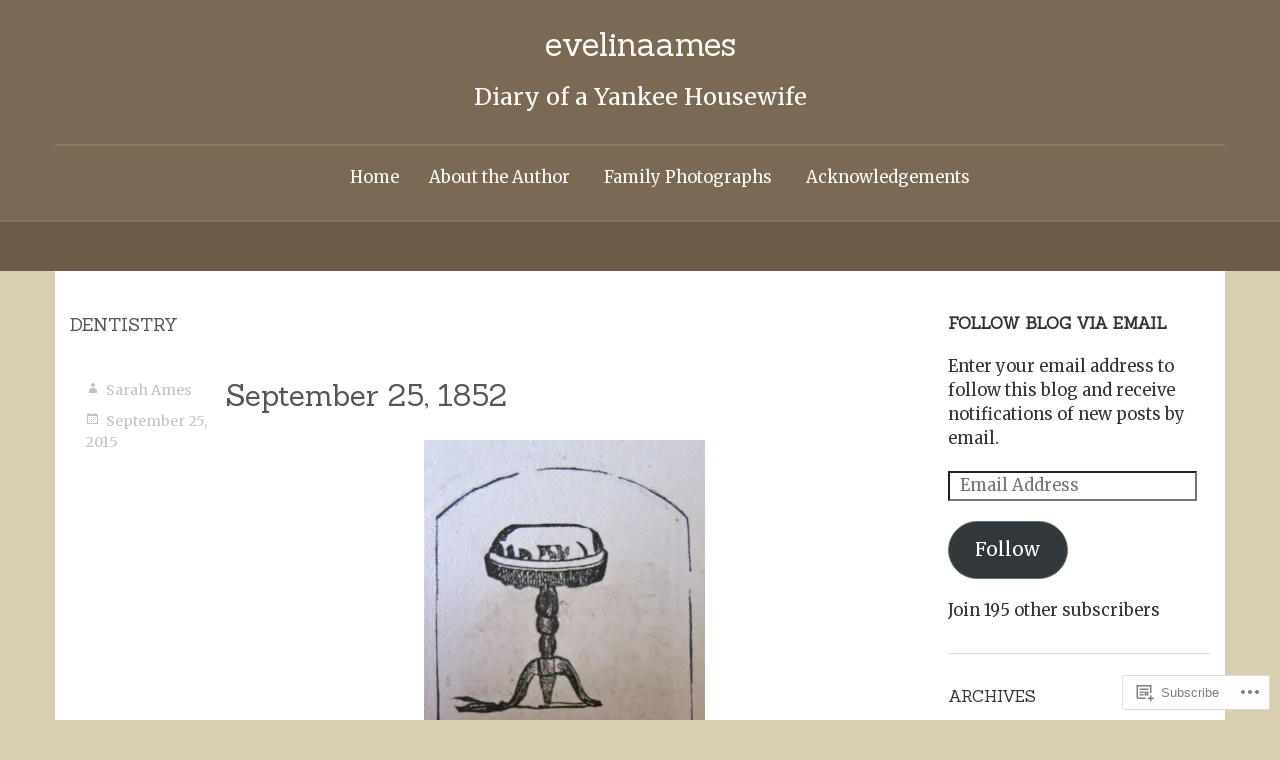

--- FILE ---
content_type: text/html; charset=UTF-8
request_url: https://evelinaames.com/tag/dentistry/
body_size: 29351
content:
<!DOCTYPE html>
<html lang="en">
<head>
	<meta charset="UTF-8">
	<meta name="viewport" content="width=device-width">
	<title>dentistry | evelinaames</title>
	<link rel="profile" href="http://gmpg.org/xfn/11">
	<link rel="pingback" href="https://evelinaames.com/xmlrpc.php">

	<!--[if lt IE 9]>
	<script src="https://s0.wp.com/wp-content/themes/premium/delight/js/respond.js?m=1383957429i"></script>
	<script src="https://s0.wp.com/wp-content/themes/premium/delight/js/html5shiv.js?m=1383957429i"></script>
	<![endif]-->

	<script type="text/javascript">
  WebFontConfig = {"google":{"families":["Merriweather:r,i,b,bi:latin,latin-ext"]},"api_url":"https:\/\/fonts-api.wp.com\/css"};
  (function() {
    var wf = document.createElement('script');
    wf.src = '/wp-content/plugins/custom-fonts/js/webfont.js';
    wf.type = 'text/javascript';
    wf.async = 'true';
    var s = document.getElementsByTagName('script')[0];
    s.parentNode.insertBefore(wf, s);
	})();
</script><style id="jetpack-custom-fonts-css">.wf-active body{font-size:16.5px;font-family:"Merriweather",serif}.wf-active #site_branding_container .site-description{font-size:1.42em;font-family:"Merriweather",serif}.wf-active #main_navigation_container .menu > ul > li > a, .wf-active #main_navigation_container .menu li > a{font-family:"Merriweather",serif}.wf-active #main_navigation_container .menu > li ul li a, .wf-active #main_navigation_container .menu ul > li ul li a{font-size:1.06em}@media screen and (max-width: 767px){.wf-active #main_navigation_container .menu > li ul.sub-menu li a, .wf-active #main_navigation_container .menu > ul > li ul.children li a{font-size:1.18em}}.wf-active aside.entry-meta, .wf-active aside.entry-meta a{font-size:14.2px}.wf-active #copyright_text p{font-size:1.06em}.wf-active .comment-metadata{font-size:1.06em}.wf-active .comment-body .reply{font-size:1.06em}</style>
<meta name='robots' content='max-image-preview:large' />

<!-- Async WordPress.com Remote Login -->
<script id="wpcom_remote_login_js">
var wpcom_remote_login_extra_auth = '';
function wpcom_remote_login_remove_dom_node_id( element_id ) {
	var dom_node = document.getElementById( element_id );
	if ( dom_node ) { dom_node.parentNode.removeChild( dom_node ); }
}
function wpcom_remote_login_remove_dom_node_classes( class_name ) {
	var dom_nodes = document.querySelectorAll( '.' + class_name );
	for ( var i = 0; i < dom_nodes.length; i++ ) {
		dom_nodes[ i ].parentNode.removeChild( dom_nodes[ i ] );
	}
}
function wpcom_remote_login_final_cleanup() {
	wpcom_remote_login_remove_dom_node_classes( "wpcom_remote_login_msg" );
	wpcom_remote_login_remove_dom_node_id( "wpcom_remote_login_key" );
	wpcom_remote_login_remove_dom_node_id( "wpcom_remote_login_validate" );
	wpcom_remote_login_remove_dom_node_id( "wpcom_remote_login_js" );
	wpcom_remote_login_remove_dom_node_id( "wpcom_request_access_iframe" );
	wpcom_remote_login_remove_dom_node_id( "wpcom_request_access_styles" );
}

// Watch for messages back from the remote login
window.addEventListener( "message", function( e ) {
	if ( e.origin === "https://r-login.wordpress.com" ) {
		var data = {};
		try {
			data = JSON.parse( e.data );
		} catch( e ) {
			wpcom_remote_login_final_cleanup();
			return;
		}

		if ( data.msg === 'LOGIN' ) {
			// Clean up the login check iframe
			wpcom_remote_login_remove_dom_node_id( "wpcom_remote_login_key" );

			var id_regex = new RegExp( /^[0-9]+$/ );
			var token_regex = new RegExp( /^.*|.*|.*$/ );
			if (
				token_regex.test( data.token )
				&& id_regex.test( data.wpcomid )
			) {
				// We have everything we need to ask for a login
				var script = document.createElement( "script" );
				script.setAttribute( "id", "wpcom_remote_login_validate" );
				script.src = '/remote-login.php?wpcom_remote_login=validate'
					+ '&wpcomid=' + data.wpcomid
					+ '&token=' + encodeURIComponent( data.token )
					+ '&host=' + window.location.protocol
					+ '//' + window.location.hostname
					+ '&postid=9062'
					+ '&is_singular=';
				document.body.appendChild( script );
			}

			return;
		}

		// Safari ITP, not logged in, so redirect
		if ( data.msg === 'LOGIN-REDIRECT' ) {
			window.location = 'https://wordpress.com/log-in?redirect_to=' + window.location.href;
			return;
		}

		// Safari ITP, storage access failed, remove the request
		if ( data.msg === 'LOGIN-REMOVE' ) {
			var css_zap = 'html { -webkit-transition: margin-top 1s; transition: margin-top 1s; } /* 9001 */ html { margin-top: 0 !important; } * html body { margin-top: 0 !important; } @media screen and ( max-width: 782px ) { html { margin-top: 0 !important; } * html body { margin-top: 0 !important; } }';
			var style_zap = document.createElement( 'style' );
			style_zap.type = 'text/css';
			style_zap.appendChild( document.createTextNode( css_zap ) );
			document.body.appendChild( style_zap );

			var e = document.getElementById( 'wpcom_request_access_iframe' );
			e.parentNode.removeChild( e );

			document.cookie = 'wordpress_com_login_access=denied; path=/; max-age=31536000';

			return;
		}

		// Safari ITP
		if ( data.msg === 'REQUEST_ACCESS' ) {
			console.log( 'request access: safari' );

			// Check ITP iframe enable/disable knob
			if ( wpcom_remote_login_extra_auth !== 'safari_itp_iframe' ) {
				return;
			}

			// If we are in a "private window" there is no ITP.
			var private_window = false;
			try {
				var opendb = window.openDatabase( null, null, null, null );
			} catch( e ) {
				private_window = true;
			}

			if ( private_window ) {
				console.log( 'private window' );
				return;
			}

			var iframe = document.createElement( 'iframe' );
			iframe.id = 'wpcom_request_access_iframe';
			iframe.setAttribute( 'scrolling', 'no' );
			iframe.setAttribute( 'sandbox', 'allow-storage-access-by-user-activation allow-scripts allow-same-origin allow-top-navigation-by-user-activation' );
			iframe.src = 'https://r-login.wordpress.com/remote-login.php?wpcom_remote_login=request_access&origin=' + encodeURIComponent( data.origin ) + '&wpcomid=' + encodeURIComponent( data.wpcomid );

			var css = 'html { -webkit-transition: margin-top 1s; transition: margin-top 1s; } /* 9001 */ html { margin-top: 46px !important; } * html body { margin-top: 46px !important; } @media screen and ( max-width: 660px ) { html { margin-top: 71px !important; } * html body { margin-top: 71px !important; } #wpcom_request_access_iframe { display: block; height: 71px !important; } } #wpcom_request_access_iframe { border: 0px; height: 46px; position: fixed; top: 0; left: 0; width: 100%; min-width: 100%; z-index: 99999; background: #23282d; } ';

			var style = document.createElement( 'style' );
			style.type = 'text/css';
			style.id = 'wpcom_request_access_styles';
			style.appendChild( document.createTextNode( css ) );
			document.body.appendChild( style );

			document.body.appendChild( iframe );
		}

		if ( data.msg === 'DONE' ) {
			wpcom_remote_login_final_cleanup();
		}
	}
}, false );

// Inject the remote login iframe after the page has had a chance to load
// more critical resources
window.addEventListener( "DOMContentLoaded", function( e ) {
	var iframe = document.createElement( "iframe" );
	iframe.style.display = "none";
	iframe.setAttribute( "scrolling", "no" );
	iframe.setAttribute( "id", "wpcom_remote_login_key" );
	iframe.src = "https://r-login.wordpress.com/remote-login.php"
		+ "?wpcom_remote_login=key"
		+ "&origin=aHR0cHM6Ly9ldmVsaW5hYW1lcy5jb20%3D"
		+ "&wpcomid=62214593"
		+ "&time=" + Math.floor( Date.now() / 1000 );
	document.body.appendChild( iframe );
}, false );
</script>
<link rel='dns-prefetch' href='//s0.wp.com' />
<link rel='dns-prefetch' href='//fonts-api.wp.com' />
<link rel="alternate" type="application/rss+xml" title="evelinaames &raquo; Feed" href="https://evelinaames.com/feed/" />
<link rel="alternate" type="application/rss+xml" title="evelinaames &raquo; Comments Feed" href="https://evelinaames.com/comments/feed/" />
<link rel="alternate" type="application/rss+xml" title="evelinaames &raquo; dentistry Tag Feed" href="https://evelinaames.com/tag/dentistry/feed/" />
	<script type="text/javascript">
		/* <![CDATA[ */
		function addLoadEvent(func) {
			var oldonload = window.onload;
			if (typeof window.onload != 'function') {
				window.onload = func;
			} else {
				window.onload = function () {
					oldonload();
					func();
				}
			}
		}
		/* ]]> */
	</script>
	<link crossorigin='anonymous' rel='stylesheet' id='all-css-0-1' href='/wp-content/mu-plugins/likes/jetpack-likes.css?m=1743883414i&cssminify=yes' type='text/css' media='all' />
<style id='wp-emoji-styles-inline-css'>

	img.wp-smiley, img.emoji {
		display: inline !important;
		border: none !important;
		box-shadow: none !important;
		height: 1em !important;
		width: 1em !important;
		margin: 0 0.07em !important;
		vertical-align: -0.1em !important;
		background: none !important;
		padding: 0 !important;
	}
/*# sourceURL=wp-emoji-styles-inline-css */
</style>
<link crossorigin='anonymous' rel='stylesheet' id='all-css-2-1' href='/wp-content/plugins/gutenberg-core/v22.2.0/build/styles/block-library/style.css?m=1764855221i&cssminify=yes' type='text/css' media='all' />
<style id='wp-block-library-inline-css'>
.has-text-align-justify {
	text-align:justify;
}
.has-text-align-justify{text-align:justify;}

/*# sourceURL=wp-block-library-inline-css */
</style><style id='global-styles-inline-css'>
:root{--wp--preset--aspect-ratio--square: 1;--wp--preset--aspect-ratio--4-3: 4/3;--wp--preset--aspect-ratio--3-4: 3/4;--wp--preset--aspect-ratio--3-2: 3/2;--wp--preset--aspect-ratio--2-3: 2/3;--wp--preset--aspect-ratio--16-9: 16/9;--wp--preset--aspect-ratio--9-16: 9/16;--wp--preset--color--black: #000000;--wp--preset--color--cyan-bluish-gray: #abb8c3;--wp--preset--color--white: #ffffff;--wp--preset--color--pale-pink: #f78da7;--wp--preset--color--vivid-red: #cf2e2e;--wp--preset--color--luminous-vivid-orange: #ff6900;--wp--preset--color--luminous-vivid-amber: #fcb900;--wp--preset--color--light-green-cyan: #7bdcb5;--wp--preset--color--vivid-green-cyan: #00d084;--wp--preset--color--pale-cyan-blue: #8ed1fc;--wp--preset--color--vivid-cyan-blue: #0693e3;--wp--preset--color--vivid-purple: #9b51e0;--wp--preset--gradient--vivid-cyan-blue-to-vivid-purple: linear-gradient(135deg,rgb(6,147,227) 0%,rgb(155,81,224) 100%);--wp--preset--gradient--light-green-cyan-to-vivid-green-cyan: linear-gradient(135deg,rgb(122,220,180) 0%,rgb(0,208,130) 100%);--wp--preset--gradient--luminous-vivid-amber-to-luminous-vivid-orange: linear-gradient(135deg,rgb(252,185,0) 0%,rgb(255,105,0) 100%);--wp--preset--gradient--luminous-vivid-orange-to-vivid-red: linear-gradient(135deg,rgb(255,105,0) 0%,rgb(207,46,46) 100%);--wp--preset--gradient--very-light-gray-to-cyan-bluish-gray: linear-gradient(135deg,rgb(238,238,238) 0%,rgb(169,184,195) 100%);--wp--preset--gradient--cool-to-warm-spectrum: linear-gradient(135deg,rgb(74,234,220) 0%,rgb(151,120,209) 20%,rgb(207,42,186) 40%,rgb(238,44,130) 60%,rgb(251,105,98) 80%,rgb(254,248,76) 100%);--wp--preset--gradient--blush-light-purple: linear-gradient(135deg,rgb(255,206,236) 0%,rgb(152,150,240) 100%);--wp--preset--gradient--blush-bordeaux: linear-gradient(135deg,rgb(254,205,165) 0%,rgb(254,45,45) 50%,rgb(107,0,62) 100%);--wp--preset--gradient--luminous-dusk: linear-gradient(135deg,rgb(255,203,112) 0%,rgb(199,81,192) 50%,rgb(65,88,208) 100%);--wp--preset--gradient--pale-ocean: linear-gradient(135deg,rgb(255,245,203) 0%,rgb(182,227,212) 50%,rgb(51,167,181) 100%);--wp--preset--gradient--electric-grass: linear-gradient(135deg,rgb(202,248,128) 0%,rgb(113,206,126) 100%);--wp--preset--gradient--midnight: linear-gradient(135deg,rgb(2,3,129) 0%,rgb(40,116,252) 100%);--wp--preset--font-size--small: 13px;--wp--preset--font-size--medium: 20px;--wp--preset--font-size--large: 36px;--wp--preset--font-size--x-large: 42px;--wp--preset--font-family--albert-sans: 'Albert Sans', sans-serif;--wp--preset--font-family--alegreya: Alegreya, serif;--wp--preset--font-family--arvo: Arvo, serif;--wp--preset--font-family--bodoni-moda: 'Bodoni Moda', serif;--wp--preset--font-family--bricolage-grotesque: 'Bricolage Grotesque', sans-serif;--wp--preset--font-family--cabin: Cabin, sans-serif;--wp--preset--font-family--chivo: Chivo, sans-serif;--wp--preset--font-family--commissioner: Commissioner, sans-serif;--wp--preset--font-family--cormorant: Cormorant, serif;--wp--preset--font-family--courier-prime: 'Courier Prime', monospace;--wp--preset--font-family--crimson-pro: 'Crimson Pro', serif;--wp--preset--font-family--dm-mono: 'DM Mono', monospace;--wp--preset--font-family--dm-sans: 'DM Sans', sans-serif;--wp--preset--font-family--dm-serif-display: 'DM Serif Display', serif;--wp--preset--font-family--domine: Domine, serif;--wp--preset--font-family--eb-garamond: 'EB Garamond', serif;--wp--preset--font-family--epilogue: Epilogue, sans-serif;--wp--preset--font-family--fahkwang: Fahkwang, sans-serif;--wp--preset--font-family--figtree: Figtree, sans-serif;--wp--preset--font-family--fira-sans: 'Fira Sans', sans-serif;--wp--preset--font-family--fjalla-one: 'Fjalla One', sans-serif;--wp--preset--font-family--fraunces: Fraunces, serif;--wp--preset--font-family--gabarito: Gabarito, system-ui;--wp--preset--font-family--ibm-plex-mono: 'IBM Plex Mono', monospace;--wp--preset--font-family--ibm-plex-sans: 'IBM Plex Sans', sans-serif;--wp--preset--font-family--ibarra-real-nova: 'Ibarra Real Nova', serif;--wp--preset--font-family--instrument-serif: 'Instrument Serif', serif;--wp--preset--font-family--inter: Inter, sans-serif;--wp--preset--font-family--josefin-sans: 'Josefin Sans', sans-serif;--wp--preset--font-family--jost: Jost, sans-serif;--wp--preset--font-family--libre-baskerville: 'Libre Baskerville', serif;--wp--preset--font-family--libre-franklin: 'Libre Franklin', sans-serif;--wp--preset--font-family--literata: Literata, serif;--wp--preset--font-family--lora: Lora, serif;--wp--preset--font-family--merriweather: Merriweather, serif;--wp--preset--font-family--montserrat: Montserrat, sans-serif;--wp--preset--font-family--newsreader: Newsreader, serif;--wp--preset--font-family--noto-sans-mono: 'Noto Sans Mono', sans-serif;--wp--preset--font-family--nunito: Nunito, sans-serif;--wp--preset--font-family--open-sans: 'Open Sans', sans-serif;--wp--preset--font-family--overpass: Overpass, sans-serif;--wp--preset--font-family--pt-serif: 'PT Serif', serif;--wp--preset--font-family--petrona: Petrona, serif;--wp--preset--font-family--piazzolla: Piazzolla, serif;--wp--preset--font-family--playfair-display: 'Playfair Display', serif;--wp--preset--font-family--plus-jakarta-sans: 'Plus Jakarta Sans', sans-serif;--wp--preset--font-family--poppins: Poppins, sans-serif;--wp--preset--font-family--raleway: Raleway, sans-serif;--wp--preset--font-family--roboto: Roboto, sans-serif;--wp--preset--font-family--roboto-slab: 'Roboto Slab', serif;--wp--preset--font-family--rubik: Rubik, sans-serif;--wp--preset--font-family--rufina: Rufina, serif;--wp--preset--font-family--sora: Sora, sans-serif;--wp--preset--font-family--source-sans-3: 'Source Sans 3', sans-serif;--wp--preset--font-family--source-serif-4: 'Source Serif 4', serif;--wp--preset--font-family--space-mono: 'Space Mono', monospace;--wp--preset--font-family--syne: Syne, sans-serif;--wp--preset--font-family--texturina: Texturina, serif;--wp--preset--font-family--urbanist: Urbanist, sans-serif;--wp--preset--font-family--work-sans: 'Work Sans', sans-serif;--wp--preset--spacing--20: 0.44rem;--wp--preset--spacing--30: 0.67rem;--wp--preset--spacing--40: 1rem;--wp--preset--spacing--50: 1.5rem;--wp--preset--spacing--60: 2.25rem;--wp--preset--spacing--70: 3.38rem;--wp--preset--spacing--80: 5.06rem;--wp--preset--shadow--natural: 6px 6px 9px rgba(0, 0, 0, 0.2);--wp--preset--shadow--deep: 12px 12px 50px rgba(0, 0, 0, 0.4);--wp--preset--shadow--sharp: 6px 6px 0px rgba(0, 0, 0, 0.2);--wp--preset--shadow--outlined: 6px 6px 0px -3px rgb(255, 255, 255), 6px 6px rgb(0, 0, 0);--wp--preset--shadow--crisp: 6px 6px 0px rgb(0, 0, 0);}:where(.is-layout-flex){gap: 0.5em;}:where(.is-layout-grid){gap: 0.5em;}body .is-layout-flex{display: flex;}.is-layout-flex{flex-wrap: wrap;align-items: center;}.is-layout-flex > :is(*, div){margin: 0;}body .is-layout-grid{display: grid;}.is-layout-grid > :is(*, div){margin: 0;}:where(.wp-block-columns.is-layout-flex){gap: 2em;}:where(.wp-block-columns.is-layout-grid){gap: 2em;}:where(.wp-block-post-template.is-layout-flex){gap: 1.25em;}:where(.wp-block-post-template.is-layout-grid){gap: 1.25em;}.has-black-color{color: var(--wp--preset--color--black) !important;}.has-cyan-bluish-gray-color{color: var(--wp--preset--color--cyan-bluish-gray) !important;}.has-white-color{color: var(--wp--preset--color--white) !important;}.has-pale-pink-color{color: var(--wp--preset--color--pale-pink) !important;}.has-vivid-red-color{color: var(--wp--preset--color--vivid-red) !important;}.has-luminous-vivid-orange-color{color: var(--wp--preset--color--luminous-vivid-orange) !important;}.has-luminous-vivid-amber-color{color: var(--wp--preset--color--luminous-vivid-amber) !important;}.has-light-green-cyan-color{color: var(--wp--preset--color--light-green-cyan) !important;}.has-vivid-green-cyan-color{color: var(--wp--preset--color--vivid-green-cyan) !important;}.has-pale-cyan-blue-color{color: var(--wp--preset--color--pale-cyan-blue) !important;}.has-vivid-cyan-blue-color{color: var(--wp--preset--color--vivid-cyan-blue) !important;}.has-vivid-purple-color{color: var(--wp--preset--color--vivid-purple) !important;}.has-black-background-color{background-color: var(--wp--preset--color--black) !important;}.has-cyan-bluish-gray-background-color{background-color: var(--wp--preset--color--cyan-bluish-gray) !important;}.has-white-background-color{background-color: var(--wp--preset--color--white) !important;}.has-pale-pink-background-color{background-color: var(--wp--preset--color--pale-pink) !important;}.has-vivid-red-background-color{background-color: var(--wp--preset--color--vivid-red) !important;}.has-luminous-vivid-orange-background-color{background-color: var(--wp--preset--color--luminous-vivid-orange) !important;}.has-luminous-vivid-amber-background-color{background-color: var(--wp--preset--color--luminous-vivid-amber) !important;}.has-light-green-cyan-background-color{background-color: var(--wp--preset--color--light-green-cyan) !important;}.has-vivid-green-cyan-background-color{background-color: var(--wp--preset--color--vivid-green-cyan) !important;}.has-pale-cyan-blue-background-color{background-color: var(--wp--preset--color--pale-cyan-blue) !important;}.has-vivid-cyan-blue-background-color{background-color: var(--wp--preset--color--vivid-cyan-blue) !important;}.has-vivid-purple-background-color{background-color: var(--wp--preset--color--vivid-purple) !important;}.has-black-border-color{border-color: var(--wp--preset--color--black) !important;}.has-cyan-bluish-gray-border-color{border-color: var(--wp--preset--color--cyan-bluish-gray) !important;}.has-white-border-color{border-color: var(--wp--preset--color--white) !important;}.has-pale-pink-border-color{border-color: var(--wp--preset--color--pale-pink) !important;}.has-vivid-red-border-color{border-color: var(--wp--preset--color--vivid-red) !important;}.has-luminous-vivid-orange-border-color{border-color: var(--wp--preset--color--luminous-vivid-orange) !important;}.has-luminous-vivid-amber-border-color{border-color: var(--wp--preset--color--luminous-vivid-amber) !important;}.has-light-green-cyan-border-color{border-color: var(--wp--preset--color--light-green-cyan) !important;}.has-vivid-green-cyan-border-color{border-color: var(--wp--preset--color--vivid-green-cyan) !important;}.has-pale-cyan-blue-border-color{border-color: var(--wp--preset--color--pale-cyan-blue) !important;}.has-vivid-cyan-blue-border-color{border-color: var(--wp--preset--color--vivid-cyan-blue) !important;}.has-vivid-purple-border-color{border-color: var(--wp--preset--color--vivid-purple) !important;}.has-vivid-cyan-blue-to-vivid-purple-gradient-background{background: var(--wp--preset--gradient--vivid-cyan-blue-to-vivid-purple) !important;}.has-light-green-cyan-to-vivid-green-cyan-gradient-background{background: var(--wp--preset--gradient--light-green-cyan-to-vivid-green-cyan) !important;}.has-luminous-vivid-amber-to-luminous-vivid-orange-gradient-background{background: var(--wp--preset--gradient--luminous-vivid-amber-to-luminous-vivid-orange) !important;}.has-luminous-vivid-orange-to-vivid-red-gradient-background{background: var(--wp--preset--gradient--luminous-vivid-orange-to-vivid-red) !important;}.has-very-light-gray-to-cyan-bluish-gray-gradient-background{background: var(--wp--preset--gradient--very-light-gray-to-cyan-bluish-gray) !important;}.has-cool-to-warm-spectrum-gradient-background{background: var(--wp--preset--gradient--cool-to-warm-spectrum) !important;}.has-blush-light-purple-gradient-background{background: var(--wp--preset--gradient--blush-light-purple) !important;}.has-blush-bordeaux-gradient-background{background: var(--wp--preset--gradient--blush-bordeaux) !important;}.has-luminous-dusk-gradient-background{background: var(--wp--preset--gradient--luminous-dusk) !important;}.has-pale-ocean-gradient-background{background: var(--wp--preset--gradient--pale-ocean) !important;}.has-electric-grass-gradient-background{background: var(--wp--preset--gradient--electric-grass) !important;}.has-midnight-gradient-background{background: var(--wp--preset--gradient--midnight) !important;}.has-small-font-size{font-size: var(--wp--preset--font-size--small) !important;}.has-medium-font-size{font-size: var(--wp--preset--font-size--medium) !important;}.has-large-font-size{font-size: var(--wp--preset--font-size--large) !important;}.has-x-large-font-size{font-size: var(--wp--preset--font-size--x-large) !important;}.has-albert-sans-font-family{font-family: var(--wp--preset--font-family--albert-sans) !important;}.has-alegreya-font-family{font-family: var(--wp--preset--font-family--alegreya) !important;}.has-arvo-font-family{font-family: var(--wp--preset--font-family--arvo) !important;}.has-bodoni-moda-font-family{font-family: var(--wp--preset--font-family--bodoni-moda) !important;}.has-bricolage-grotesque-font-family{font-family: var(--wp--preset--font-family--bricolage-grotesque) !important;}.has-cabin-font-family{font-family: var(--wp--preset--font-family--cabin) !important;}.has-chivo-font-family{font-family: var(--wp--preset--font-family--chivo) !important;}.has-commissioner-font-family{font-family: var(--wp--preset--font-family--commissioner) !important;}.has-cormorant-font-family{font-family: var(--wp--preset--font-family--cormorant) !important;}.has-courier-prime-font-family{font-family: var(--wp--preset--font-family--courier-prime) !important;}.has-crimson-pro-font-family{font-family: var(--wp--preset--font-family--crimson-pro) !important;}.has-dm-mono-font-family{font-family: var(--wp--preset--font-family--dm-mono) !important;}.has-dm-sans-font-family{font-family: var(--wp--preset--font-family--dm-sans) !important;}.has-dm-serif-display-font-family{font-family: var(--wp--preset--font-family--dm-serif-display) !important;}.has-domine-font-family{font-family: var(--wp--preset--font-family--domine) !important;}.has-eb-garamond-font-family{font-family: var(--wp--preset--font-family--eb-garamond) !important;}.has-epilogue-font-family{font-family: var(--wp--preset--font-family--epilogue) !important;}.has-fahkwang-font-family{font-family: var(--wp--preset--font-family--fahkwang) !important;}.has-figtree-font-family{font-family: var(--wp--preset--font-family--figtree) !important;}.has-fira-sans-font-family{font-family: var(--wp--preset--font-family--fira-sans) !important;}.has-fjalla-one-font-family{font-family: var(--wp--preset--font-family--fjalla-one) !important;}.has-fraunces-font-family{font-family: var(--wp--preset--font-family--fraunces) !important;}.has-gabarito-font-family{font-family: var(--wp--preset--font-family--gabarito) !important;}.has-ibm-plex-mono-font-family{font-family: var(--wp--preset--font-family--ibm-plex-mono) !important;}.has-ibm-plex-sans-font-family{font-family: var(--wp--preset--font-family--ibm-plex-sans) !important;}.has-ibarra-real-nova-font-family{font-family: var(--wp--preset--font-family--ibarra-real-nova) !important;}.has-instrument-serif-font-family{font-family: var(--wp--preset--font-family--instrument-serif) !important;}.has-inter-font-family{font-family: var(--wp--preset--font-family--inter) !important;}.has-josefin-sans-font-family{font-family: var(--wp--preset--font-family--josefin-sans) !important;}.has-jost-font-family{font-family: var(--wp--preset--font-family--jost) !important;}.has-libre-baskerville-font-family{font-family: var(--wp--preset--font-family--libre-baskerville) !important;}.has-libre-franklin-font-family{font-family: var(--wp--preset--font-family--libre-franklin) !important;}.has-literata-font-family{font-family: var(--wp--preset--font-family--literata) !important;}.has-lora-font-family{font-family: var(--wp--preset--font-family--lora) !important;}.has-merriweather-font-family{font-family: var(--wp--preset--font-family--merriweather) !important;}.has-montserrat-font-family{font-family: var(--wp--preset--font-family--montserrat) !important;}.has-newsreader-font-family{font-family: var(--wp--preset--font-family--newsreader) !important;}.has-noto-sans-mono-font-family{font-family: var(--wp--preset--font-family--noto-sans-mono) !important;}.has-nunito-font-family{font-family: var(--wp--preset--font-family--nunito) !important;}.has-open-sans-font-family{font-family: var(--wp--preset--font-family--open-sans) !important;}.has-overpass-font-family{font-family: var(--wp--preset--font-family--overpass) !important;}.has-pt-serif-font-family{font-family: var(--wp--preset--font-family--pt-serif) !important;}.has-petrona-font-family{font-family: var(--wp--preset--font-family--petrona) !important;}.has-piazzolla-font-family{font-family: var(--wp--preset--font-family--piazzolla) !important;}.has-playfair-display-font-family{font-family: var(--wp--preset--font-family--playfair-display) !important;}.has-plus-jakarta-sans-font-family{font-family: var(--wp--preset--font-family--plus-jakarta-sans) !important;}.has-poppins-font-family{font-family: var(--wp--preset--font-family--poppins) !important;}.has-raleway-font-family{font-family: var(--wp--preset--font-family--raleway) !important;}.has-roboto-font-family{font-family: var(--wp--preset--font-family--roboto) !important;}.has-roboto-slab-font-family{font-family: var(--wp--preset--font-family--roboto-slab) !important;}.has-rubik-font-family{font-family: var(--wp--preset--font-family--rubik) !important;}.has-rufina-font-family{font-family: var(--wp--preset--font-family--rufina) !important;}.has-sora-font-family{font-family: var(--wp--preset--font-family--sora) !important;}.has-source-sans-3-font-family{font-family: var(--wp--preset--font-family--source-sans-3) !important;}.has-source-serif-4-font-family{font-family: var(--wp--preset--font-family--source-serif-4) !important;}.has-space-mono-font-family{font-family: var(--wp--preset--font-family--space-mono) !important;}.has-syne-font-family{font-family: var(--wp--preset--font-family--syne) !important;}.has-texturina-font-family{font-family: var(--wp--preset--font-family--texturina) !important;}.has-urbanist-font-family{font-family: var(--wp--preset--font-family--urbanist) !important;}.has-work-sans-font-family{font-family: var(--wp--preset--font-family--work-sans) !important;}
/*# sourceURL=global-styles-inline-css */
</style>

<style id='classic-theme-styles-inline-css'>
/*! This file is auto-generated */
.wp-block-button__link{color:#fff;background-color:#32373c;border-radius:9999px;box-shadow:none;text-decoration:none;padding:calc(.667em + 2px) calc(1.333em + 2px);font-size:1.125em}.wp-block-file__button{background:#32373c;color:#fff;text-decoration:none}
/*# sourceURL=/wp-includes/css/classic-themes.min.css */
</style>
<link crossorigin='anonymous' rel='stylesheet' id='all-css-4-1' href='/_static/??-eJyNkNEOgjAMRX/I0YAg+mD8FAOjgcE2lrWT8PfOQNBEQ3xp2pt72pvC5IQcLaNlcDq0yhLIsdajHAiyJD0nqSBlnEbh8ZHk0CjizSGIZ42JJDrAxyITxHuXx6gbV/HLYbBRFWo00baHTS4yoq6dRyIRq1HBCO4iSF/cIsPqgga1ajsGXc1j4CXC3q0e2VVyWGegYOGurIQWLXoVAfrd/ptj+9HNXNOyOGbl5ZQX/ROkGY0t&cssminify=yes' type='text/css' media='all' />
<link rel='stylesheet' id='delight-sanchez-css' href='https://fonts-api.wp.com/css?family=Sanchez&#038;ver=6.9-RC2-61304' media='all' />
<link crossorigin='anonymous' rel='stylesheet' id='all-css-6-1' href='/_static/??-eJzTLy/QTc7PK0nNK9HPLdUtyClNz8wr1i9KTcrJTwcy0/WTi5G5ekCujj52Temp+bo5+cmJJZn5eSgc3bScxMwikFb7XFtDE1NLExMLc0OTLACohS2q&cssminify=yes' type='text/css' media='all' />
<link crossorigin='anonymous' rel='stylesheet' id='print-css-7-1' href='/wp-content/mu-plugins/global-print/global-print.css?m=1465851035i&cssminify=yes' type='text/css' media='print' />
<style id='jetpack-global-styles-frontend-style-inline-css'>
:root { --font-headings: unset; --font-base: unset; --font-headings-default: -apple-system,BlinkMacSystemFont,"Segoe UI",Roboto,Oxygen-Sans,Ubuntu,Cantarell,"Helvetica Neue",sans-serif; --font-base-default: -apple-system,BlinkMacSystemFont,"Segoe UI",Roboto,Oxygen-Sans,Ubuntu,Cantarell,"Helvetica Neue",sans-serif;}
/*# sourceURL=jetpack-global-styles-frontend-style-inline-css */
</style>
<link crossorigin='anonymous' rel='stylesheet' id='all-css-10-1' href='/_static/??-eJyNjcsKAjEMRX/IGtQZBxfip0hMS9sxTYppGfx7H7gRN+7ugcs5sFRHKi1Ig9Jd5R6zGMyhVaTrh8G6QFHfORhYwlvw6P39PbPENZmt4G/ROQuBKWVkxxrVvuBH1lIoz2waILJekF+HUzlupnG3nQ77YZwfuRJIaQ==&cssminify=yes' type='text/css' media='all' />
<script type="text/javascript" id="wpcom-actionbar-placeholder-js-extra">
/* <![CDATA[ */
var actionbardata = {"siteID":"62214593","postID":"0","siteURL":"https://evelinaames.com","xhrURL":"https://evelinaames.com/wp-admin/admin-ajax.php","nonce":"a1fa0fa1af","isLoggedIn":"","statusMessage":"","subsEmailDefault":"instantly","proxyScriptUrl":"https://s0.wp.com/wp-content/js/wpcom-proxy-request.js?m=1513050504i&amp;ver=20211021","i18n":{"followedText":"New posts from this site will now appear in your \u003Ca href=\"https://wordpress.com/reader\"\u003EReader\u003C/a\u003E","foldBar":"Collapse this bar","unfoldBar":"Expand this bar","shortLinkCopied":"Shortlink copied to clipboard."}};
//# sourceURL=wpcom-actionbar-placeholder-js-extra
/* ]]> */
</script>
<script type="text/javascript" id="jetpack-mu-wpcom-settings-js-before">
/* <![CDATA[ */
var JETPACK_MU_WPCOM_SETTINGS = {"assetsUrl":"https://s0.wp.com/wp-content/mu-plugins/jetpack-mu-wpcom-plugin/sun/jetpack_vendor/automattic/jetpack-mu-wpcom/src/build/"};
//# sourceURL=jetpack-mu-wpcom-settings-js-before
/* ]]> */
</script>
<script crossorigin='anonymous' type='text/javascript'  src='/_static/??-eJzTLy/QTc7PK0nNK9HPKtYvyinRLSjKr6jUyyrW0QfKZeYl55SmpBaDJLMKS1OLKqGUXm5mHkFFurmZ6UWJJalQxfa5tobmRgamxgZmFpZZACbyLJI='></script>
<script type="text/javascript" id="rlt-proxy-js-after">
/* <![CDATA[ */
	rltInitialize( {"token":null,"iframeOrigins":["https:\/\/widgets.wp.com"]} );
//# sourceURL=rlt-proxy-js-after
/* ]]> */
</script>
<link rel="EditURI" type="application/rsd+xml" title="RSD" href="https://evelinaames.wordpress.com/xmlrpc.php?rsd" />
<meta name="generator" content="WordPress.com" />

<!-- Jetpack Open Graph Tags -->
<meta property="og:type" content="website" />
<meta property="og:title" content="dentistry &#8211; evelinaames" />
<meta property="og:url" content="https://evelinaames.com/tag/dentistry/" />
<meta property="og:site_name" content="evelinaames" />
<meta property="og:image" content="https://secure.gravatar.com/blavatar/7b15d6d6df449b9d3cc267a0e9ee30ba1b88e307de472d957a56015fc60a9c86?s=200&#038;ts=1768091407" />
<meta property="og:image:width" content="200" />
<meta property="og:image:height" content="200" />
<meta property="og:image:alt" content="" />
<meta property="og:locale" content="en_US" />

<!-- End Jetpack Open Graph Tags -->
<link rel="shortcut icon" type="image/x-icon" href="https://secure.gravatar.com/blavatar/7b15d6d6df449b9d3cc267a0e9ee30ba1b88e307de472d957a56015fc60a9c86?s=32" sizes="16x16" />
<link rel="icon" type="image/x-icon" href="https://secure.gravatar.com/blavatar/7b15d6d6df449b9d3cc267a0e9ee30ba1b88e307de472d957a56015fc60a9c86?s=32" sizes="16x16" />
<link rel="apple-touch-icon" href="https://secure.gravatar.com/blavatar/7b15d6d6df449b9d3cc267a0e9ee30ba1b88e307de472d957a56015fc60a9c86?s=114" />
<link rel='openid.server' href='https://evelinaames.com/?openidserver=1' />
<link rel='openid.delegate' href='https://evelinaames.com/' />
<link rel="search" type="application/opensearchdescription+xml" href="https://evelinaames.com/osd.xml" title="evelinaames" />
<link rel="search" type="application/opensearchdescription+xml" href="https://s1.wp.com/opensearch.xml" title="WordPress.com" />
<meta name="theme-color" content="#D9CEB2" />
<meta name="description" content="Posts about dentistry written by Sarah Ames" />
<style type="text/css" id="custom-background-css">
body.custom-background { background-color: #D9CEB2; }
</style>
	<style type="text/css" id="custom-colors-css">	#site_branding_container .site-branding,
	#contact_bar_container {
    	border-color: rgba( 255, 255, 255, 0.13 );
    }
    button, input[type="submit"] {
    	text-shadow: none;
    }

#site_branding_container .site-description { color: #FCFCFC;}
#contact_bar_container, #contact_bar_container a { color: #FCFCFC;}
#copyright_text a, #copyright_text a:hover { color: #FCFCFC;}
button, input[type="submit"], button:hover, input[type="submit"]:hover { color: #595959;}
body { background-color: #D9CEB2;}
#menu_button.genericon-menu, #site_branding_container .site-title, #site_branding_container .site-title, #main_navigation_container .menu li > a, #main_navigation_container .menu > ul > li > a { color: #FAFAF9;}
#contact_bar_container .social-icons li a, .site-footer .social-icons li a { background-color: #948C75;}
#contact_bar_container .social-icons li a:hover, #colophon.site-footer .social-icons li a:hover { background-color: #AAA491;}
a, .widget #flickr_badge_uber_wrapper a:link, .widget #flickr_badge_uber_wrapper a:active, .widget #flickr_badge_uber_wrapper a:visited { color: #617465;}
a:hover { color: #D5DED9;}
#footer_menu_container a, #footer_menu_container a:hover { color: #F9FAFA;}
#main_navigation_container .menu > li > a:hover, #main_navigation_container .menu > ul > li > a:hover, #main_navigation_container .menu > li.current-menu-item > a, #main_navigation_container .menu > li.current-menu-ancestor > a, #main_navigation_container .menu > ul > li.current_page_item > a, #main_navigation_container .menu > ul > li.current_page_ancestor > a { background: #D5DED9;}
#main_navigation_container .menu > li > a:hover, #main_navigation_container .menu > ul > li > a:hover, #main_navigation_container .menu > li.current-menu-item > a, #main_navigation_container .menu > li.current-menu-ancestor > a, #main_navigation_container .menu > ul > li.current_page_item > a, #main_navigation_container .menu > ul > li.current_page_ancestor > a { color: #4E5E51;}
#main_navigation_container .menu li > .sub-menu li.current-menu-item a, #main_navigation_container .menu ul li > .children li.current_page_item a { color: #4E5E51;}
button, input[type="submit"] { background-color: #D5DED9;}
button, input[type="submit"] { border-color: #617465;}
button:hover, input[type="submit"]:hover { background-color: #C3CFC8;}
#masthead { background-color: #7A6A53;}
#contact_bar_container { background: #6A5C48;}
#colophon { background-color: #6A5C48;}
#contact_bar_container .social-icons li a, .site-footer .social-icons li a, #contact_bar_container .social-icons li a:hover, #colophon.site-footer .social-icons li a:hover { color: #7A6A53;}
#main_navigation_container .menu > li > ul, #main_navigation_container .menu > ul > li > ul, #main_navigation_container .menu > li > ul > li > ul, #main_navigation_container .menu > ul > li > ul > li > ul { background: #978367;}
#main_navigation_container .menu > li > ul:before, #main_navigation_container .menu > ul > li > ul:before { border-bottom-color: #3C3429;}
#main_navigation_container .menu > li > ul > li > ul:before, #main_navigation_container .menu > ul > li > ul > li > ul:before, #main_navigation_container .menu > li > ul > li > ul:after, #main_navigation_container .menu > ul > li > ul > li > ul:after { border-right-color: #3C3429;}
#main_navigation_container .menu > li > ul, #main_navigation_container .menu > ul > li > ul, #main_navigation_container .menu > li > ul > li > ul, #main_navigation_container .menu > ul > li > ul > li > ul,  #main_navigation_container .menu > li > ul > li, #main_navigation_container .menu ul > li > ul > li  { border-color: #3C3429;}
</style>
			<link rel="stylesheet" id="custom-css-css" type="text/css" href="https://s0.wp.com/?custom-css=1&#038;csblog=4d2Rb&#038;cscache=6&#038;csrev=9" />
			<link crossorigin='anonymous' rel='stylesheet' id='all-css-0-3' href='/_static/??-eJyVjssKwkAMRX/INowP1IX4KdKmg6SdScJkQn+/FR/gTpfncjhcmLVB4Rq5QvZGk9+JDcZYtcPpxWDOcCNG6JPgZGAzaSwtmm3g50CWwVM0wK6IW0wf5z382XseckrDir1hIa0kq/tFbSZ+hK/5Eo6H3fkU9mE7Lr2lXSA=&cssminify=yes' type='text/css' media='all' />
</head>

<body class="archive tag tag-dentistry tag-40938 custom-background wp-theme-premiumdelight customizer-styles-applied jetpack-reblog-enabled custom-colors">
<div id="page" class="hfeed site">
		<header id="masthead" class="site-header" role="banner">
		<div id="site_branding_container" class="container">
			<a href="https://evelinaames.com/" title="evelinaames"rel="home">
				<div class="site-branding">
					<div class="row">
						<h2 class="site-title">evelinaames</h2>

						<h3 class="site-description">Diary of a Yankee Housewife</h3>
					</div>
				</div>
			</a>
		</div>
		<!-- site branding container -->

		<div id="main_navigation_container" class="container">
			<div class="row">
				<div class="xs-col-12">
					<nav id="site_navigation" role="navigation">
						<div id="xs_menu_button" class="s-show"><a href="#" id="menu_button" class="genericon genericon-menu"> </a></div>
						<div class="screen-reader-text skip-link"><a href="#content" title="Skip to content">Skip to content</a></div>

						<div class="menu"><ul>
<li ><a href="https://evelinaames.com/">Home</a></li><li class="page_item page-item-1596"><a href="https://evelinaames.com/about-the-author-2/">About the Author</a></li>
<li class="page_item page-item-1178"><a href="https://evelinaames.com/photo-of-evelina-oakes-and-susan-ames/">Family Photographs</a></li>
<li class="page_item page-item-492"><a href="https://evelinaames.com/acknowledgements/">Acknowledgements</a></li>
</ul></div>
					</nav>
					<!-- #site-navigation -->
				</div>
				<!-- col -->
			</div>
			<!-- row -->
		</div>
		<!-- navigation container -->

		<div id="contact_bar_container">
			<div class="container">
				<div class="row">
					<div class="contact-bar">
						<div class="xs-col-12 m-col-8">
							<ul class="contact-details">
								<li class="phone-number"><div class="contact-item"></div></li>
								<li class="address"><div class="contact-item"></div></li>
								<li class="email"><div class="contact-item"><a href="mailto:" title="email address"></a></div></li>
							</ul>
						</div>
						<div class="xs-col-12 m-col-4">
							<ul class="social-icons">
																																							</ul>
						</div>
						<!-- col sm 4 -->
					</div>
					<!-- contact bar -->
				</div>
				<!-- row -->
			</div>
			<!-- container -->
		</div>
		<!-- contact container -->
	</header>
	<!-- #masthead -->

	<div id="content" class="site-content container">
<section id="primary" class="content-area s-col-9">
	<main id="main" class="site-main" role="main">

		
			<header class="page-header">
				<h1 class="page-title">
					dentistry				</h1>
							</header><!-- .page-header -->

						
				
<article id="post-9062" class="post-9062 post type-post status-publish format-standard hentry category-19th-century category-diary tag-catharine-middleton tag-dentistry tag-helen-angier-ames tag-ironing tag-jane-mchanna tag-louisa-mcavoy tag-north-bridgewater tag-piano tag-sarah-lothrop-ames">
	<div class="article-container">
		<div class="row">
			<div class="xs-col-12">
				<div class="post-thumbnail">
									</div>
			</div>
		</div>
		<!-- row -->
		<div class="row">
			<div class="xs-col-12 s-col-2">
									<aside class="entry-meta">
						<ul>
							<li><span class="genericon genericon-user" alt="user"></span><span class="author vcard"><a class="url fn n" href="https://evelinaames.com/author/tibwin/" title="View all posts by Sarah Ames">Sarah Ames</a></span></li>
							<li><span class="genericon genericon-month" alt="month"></span><span class="posted-on"><a href="https://evelinaames.com/2015/09/25/september-25-1852/" title="6:00 am" rel="bookmark"><time class="entry-date published" datetime="2015-09-25T06:00:02+00:00">September 25, 2015</time></a></span></li>
							<li></li>
						</ul>
					</aside><!-- .entry-meta -->
				
							</div>

						<div class="xs-col-12 s-col-10">
				<div class=" delight-content">
					<header class="entry-header">

													<h2 class="entry-title"><a href="https://evelinaames.com/2015/09/25/september-25-1852/" rel="bookmark">September 25, 1852</a></h2>
						
					</header>
					<!-- .entry-header -->

											<div class="entry-content">
							<p><em><a href="https://evelinaames.com/wp-content/uploads/2014/01/img_2857.jpg"><img data-attachment-id="274" data-permalink="https://evelinaames.com/2015/09/25/september-25-1852/img_2857/#main" data-orig-file="https://evelinaames.com/wp-content/uploads/2014/01/img_2857.jpg" data-orig-size="2736,3648" data-comments-opened="1" data-image-meta="{&quot;aperture&quot;:&quot;2&quot;,&quot;credit&quot;:&quot;&quot;,&quot;camera&quot;:&quot;Canon PowerShot S90&quot;,&quot;caption&quot;:&quot;&quot;,&quot;created_timestamp&quot;:&quot;1316507036&quot;,&quot;copyright&quot;:&quot;&quot;,&quot;focal_length&quot;:&quot;6&quot;,&quot;iso&quot;:&quot;800&quot;,&quot;shutter_speed&quot;:&quot;0.04&quot;,&quot;title&quot;:&quot;&quot;}" data-image-title="Music stool" data-image-description="" data-image-caption="" data-medium-file="https://evelinaames.com/wp-content/uploads/2014/01/img_2857.jpg?w=225" data-large-file="https://evelinaames.com/wp-content/uploads/2014/01/img_2857.jpg?w=640" class=" wp-image-274 aligncenter" src="https://evelinaames.com/wp-content/uploads/2014/01/img_2857.jpg?w=281&#038;h=375" alt="Music stool" width="281" height="375" srcset="https://evelinaames.com/wp-content/uploads/2014/01/img_2857.jpg?w=225 225w, https://evelinaames.com/wp-content/uploads/2014/01/img_2857.jpg?w=281 281w, https://evelinaames.com/wp-content/uploads/2014/01/img_2857.jpg?w=562 562w, https://evelinaames.com/wp-content/uploads/2014/01/img_2857.jpg?w=113 113w" sizes="(max-width: 281px) 100vw, 281px" /></a></em></p>
<p>&nbsp;</p>
<p><em>Sat Sept 25th Louisa has a swelling on the back of</em></p>
<p><em>her hand which troubles her &amp; she left this</em></p>
<p><em>morning and I have got Catharine Middleton</em></p>
<p><em>to stay untill next Wednesday when I expect</em></p>
<p><em>a new girl  Catharine made some squash</em></p>
<p><em>pies and finished the ironing. It has been about</em></p>
<p><em>most all the week  Helen &amp; I have been to N Bridgewater</em></p>
<p><em>She had a tooth extracted  I got a Piano stool</em></p>
<p>Evelina was still spending money. In North Bridgewater (today&#8217;s Brockton) she bought a music stool to go with the new piano that was coming soon to her parlor. With her was niece Helen Angier Ames; the fifteen-year-old had a less enjoyable errand to accomplish: getting a tooth pulled. It&#8217;s interesting that Helen&#8217;s aunt, Evelina, and not her mother, Sarah Lothrop Ames, accompanied the girl to the dentist.</p>
<p>In the servant department, the new girl, Louisa McAvoy, departed today, having not even worked a full week. Evelina was really struggling to keep a household staff together. Catherine Middleton agreed to stay on and was helpful with the baking and ironing, the latter of which had taken &#8220;most all the week&#8221; to complete. We might wonder if Evelina ever missed Jane McHanna, the one servant who had been steady, if occasionally ill &#8211; the one whom Evelina had fired in June. Evelina had yet to really settle on a dependable replacement.</p>
<p>&nbsp;</p>
<div id="jp-post-flair" class="sharedaddy sd-like-enabled sd-sharing-enabled"><div class="sharedaddy sd-sharing-enabled"><div class="robots-nocontent sd-block sd-social sd-social-icon-text sd-sharing"><h3 class="sd-title">Share this:</h3><div class="sd-content"><ul><li class="share-twitter"><a rel="nofollow noopener noreferrer"
				data-shared="sharing-twitter-9062"
				class="share-twitter sd-button share-icon"
				href="https://evelinaames.com/2015/09/25/september-25-1852/?share=twitter"
				target="_blank"
				aria-labelledby="sharing-twitter-9062"
				>
				<span id="sharing-twitter-9062" hidden>Click to share on X (Opens in new window)</span>
				<span>X</span>
			</a></li><li><a href="#" class="sharing-anchor sd-button share-more"><span>More</span></a></li><li class="share-end"></li></ul><div class="sharing-hidden"><div class="inner" style="display: none;"><ul><li class="share-email"><a rel="nofollow noopener noreferrer"
				data-shared="sharing-email-9062"
				class="share-email sd-button share-icon"
				href="mailto:?subject=%5BShared%20Post%5D%20September%2025%2C%201852&#038;body=https%3A%2F%2Fevelinaames.com%2F2015%2F09%2F25%2Fseptember-25-1852%2F&#038;share=email"
				target="_blank"
				aria-labelledby="sharing-email-9062"
				data-email-share-error-title="Do you have email set up?" data-email-share-error-text="If you&#039;re having problems sharing via email, you might not have email set up for your browser. You may need to create a new email yourself." data-email-share-nonce="1ce472db8d" data-email-share-track-url="https://evelinaames.com/2015/09/25/september-25-1852/?share=email">
				<span id="sharing-email-9062" hidden>Click to email a link to a friend (Opens in new window)</span>
				<span>Email</span>
			</a></li><li class="share-facebook"><a rel="nofollow noopener noreferrer"
				data-shared="sharing-facebook-9062"
				class="share-facebook sd-button share-icon"
				href="https://evelinaames.com/2015/09/25/september-25-1852/?share=facebook"
				target="_blank"
				aria-labelledby="sharing-facebook-9062"
				>
				<span id="sharing-facebook-9062" hidden>Click to share on Facebook (Opens in new window)</span>
				<span>Facebook</span>
			</a></li><li class="share-end"></li></ul></div></div></div></div></div><div class='sharedaddy sd-block sd-like jetpack-likes-widget-wrapper jetpack-likes-widget-unloaded' id='like-post-wrapper-62214593-9062-6962ef0f1372a' data-src='//widgets.wp.com/likes/index.html?ver=20260111#blog_id=62214593&amp;post_id=9062&amp;origin=evelinaames.wordpress.com&amp;obj_id=62214593-9062-6962ef0f1372a&amp;domain=evelinaames.com' data-name='like-post-frame-62214593-9062-6962ef0f1372a' data-title='Like or Reblog'><div class='likes-widget-placeholder post-likes-widget-placeholder' style='height: 55px;'><span class='button'><span>Like</span></span> <span class='loading'>Loading...</span></div><span class='sd-text-color'></span><a class='sd-link-color'></a></div></div>													</div>
						<!-- .entry-content -->
									</div>
				<!-- class $content -->
			</div>
			<!-- col-xs-12 col-sm-10 -->
		</div>
		<!-- row -->
		<footer class="row">
			<div class="xs-col-12">
				<div class="entry-meta clear">
																		<div class="xs-col-12 s-col-10 col-sm-offset-2">
								<div class="footer-meta">
									<span class="genericon genericon-category" alt="category"></span>									<span class="cat-links">
                                    <a href="https://evelinaames.com/category/19th-century/" rel="category tag">19th century</a>, <a href="https://evelinaames.com/category/diary/" rel="category tag">Diary</a>                                </span>
								</div>
							</div>
																			<div class="xs-col-12 s-col-10 col-sm-offset-2">
								<div class="footer-meta">
									<span class="genericon genericon-tag" alt="tag"></span>									<span class="tags-links">
                                    <a href="https://evelinaames.com/tag/catharine-middleton/" rel="tag">Catharine Middleton</a>, <a href="https://evelinaames.com/tag/dentistry/" rel="tag">dentistry</a>, <a href="https://evelinaames.com/tag/helen-angier-ames/" rel="tag">Helen Angier Ames</a>, <a href="https://evelinaames.com/tag/ironing/" rel="tag">ironing</a>, <a href="https://evelinaames.com/tag/jane-mchanna/" rel="tag">Jane McHanna</a>, <a href="https://evelinaames.com/tag/louisa-mcavoy/" rel="tag">Louisa McAvoy</a>, <a href="https://evelinaames.com/tag/north-bridgewater/" rel="tag">North Bridgewater</a>, <a href="https://evelinaames.com/tag/piano/" rel="tag">piano</a>, <a href="https://evelinaames.com/tag/sarah-lothrop-ames/" rel="tag">Sarah Lothrop Ames</a>                                </span>
								</div>
							</div>
											
				</div>
				<!-- .entry-meta -->
			</div>
		</footer>
		<!-- row -->
	</div>
</article><!-- #post-## -->
			
				
<article id="post-7934" class="post-7934 post type-post status-publish format-standard hentry category-19th-century category-diary tag-alson-gilmore tag-bridgewater tag-cemetery tag-dentistry tag-dr-nahum-washburn tag-helen-angier-ames tag-lavinia-gilmore tag-mount-hope-cemetery tag-mrs-patterson tag-susan-eveline-ames">
	<div class="article-container">
		<div class="row">
			<div class="xs-col-12">
				<div class="post-thumbnail">
									</div>
			</div>
		</div>
		<!-- row -->
		<div class="row">
			<div class="xs-col-12 s-col-2">
									<aside class="entry-meta">
						<ul>
							<li><span class="genericon genericon-user" alt="user"></span><span class="author vcard"><a class="url fn n" href="https://evelinaames.com/author/tibwin/" title="View all posts by Sarah Ames">Sarah Ames</a></span></li>
							<li><span class="genericon genericon-month" alt="month"></span><span class="posted-on"><a href="https://evelinaames.com/2015/06/24/june-24-1852/" title="6:00 am" rel="bookmark"><time class="entry-date published" datetime="2015-06-24T06:00:13+00:00">June 24, 2015</time></a></span></li>
							<li></li>
						</ul>
					</aside><!-- .entry-meta -->
				
							</div>

						<div class="xs-col-12 s-col-10">
				<div class=" delight-content">
					<header class="entry-header">

													<h2 class="entry-title"><a href="https://evelinaames.com/2015/06/24/june-24-1852/" rel="bookmark">June 24, 1852</a></h2>
						
					</header>
					<!-- .entry-header -->

											<div class="entry-content">
							<p><em><a href="https://evelinaames.com/wp-content/uploads/2015/06/4185604807_e27afcf530_b.jpg"><img data-attachment-id="7938" data-permalink="https://evelinaames.com/2015/06/24/june-24-1852/4185604807_e27afcf530_b/#main" data-orig-file="https://evelinaames.com/wp-content/uploads/2015/06/4185604807_e27afcf530_b.jpg" data-orig-size="1024,1024" data-comments-opened="1" data-image-meta="{&quot;aperture&quot;:&quot;0&quot;,&quot;credit&quot;:&quot;&quot;,&quot;camera&quot;:&quot;&quot;,&quot;caption&quot;:&quot;&quot;,&quot;created_timestamp&quot;:&quot;0&quot;,&quot;copyright&quot;:&quot;&quot;,&quot;focal_length&quot;:&quot;0&quot;,&quot;iso&quot;:&quot;0&quot;,&quot;shutter_speed&quot;:&quot;0&quot;,&quot;title&quot;:&quot;&quot;,&quot;orientation&quot;:&quot;0&quot;}" data-image-title="4185604807_e27afcf530_b" data-image-description="" data-image-caption="" data-medium-file="https://evelinaames.com/wp-content/uploads/2015/06/4185604807_e27afcf530_b.jpg?w=300" data-large-file="https://evelinaames.com/wp-content/uploads/2015/06/4185604807_e27afcf530_b.jpg?w=640" class=" size-medium wp-image-7938 aligncenter" src="https://evelinaames.com/wp-content/uploads/2015/06/4185604807_e27afcf530_b.jpg?w=300&#038;h=300" alt="4185604807_e27afcf530_b" width="300" height="300" srcset="https://evelinaames.com/wp-content/uploads/2015/06/4185604807_e27afcf530_b.jpg?w=300 300w, https://evelinaames.com/wp-content/uploads/2015/06/4185604807_e27afcf530_b.jpg?w=600 600w, https://evelinaames.com/wp-content/uploads/2015/06/4185604807_e27afcf530_b.jpg?w=150 150w" sizes="(max-width: 300px) 100vw, 300px" /></a></em></p>
<p style="text-align:center;"><em>Modern image of Mount Hope Cemetery, Boston</em></p>
<p>&nbsp;</p>
<p><em>1852 Thursday</em></p>
<p><em>June 24th  Carried Mrs Patterson to Bridgewater.</em></p>
<p><em>Helen &amp; Susan went with me. Dined at Mr</em></p>
<p><em>Burrells, Orinthias boarding place  got there about</em></p>
<p><em>twelve left there about two &amp; went to Dr Washburns</em></p>
<p><em>He filed my eyetooth to make it even with the </em></p>
<p><em>others  Went into the cemetery and in Orinthias school</em></p>
<p><em>a short time &amp; home by Alsons stoped with Lavinia a </em></p>
<p><em>few moments.  Alsons wife had gone to Boston</em></p>
<p>&nbsp;</p>
<p>With her niece, Helen, and daughter, Susie, Evelina drove Mrs. Patterson to her home in Bridgewater. This was the last appearance of Mrs. Patterson in the diary, so we may assume that she didn&#8217;t work at the Ames residence any more this year. Most likely, she had been hired for spring-cleaning only, yet her brief tenure with the Ameses had a lasting impact. She was efficient enough to make Evelina dissatisfied or otherwise unhappy with the work of her regular servant, Jane McHanna, the result of which was the latter&#8217;s dismissal.</p>
<p>While in Bridgewater, Evelina accomplished various errands, the most pleasant of which was probably dinner at Orinthia&#8217;s &#8220;boarding place.&#8221;  The least pleasant had to be the appointment with Dr. Washburn, where the dentist filed down one of her canine teeth &#8220;to make it even with the others.&#8221;</p>
<p>Evelina went into the local cemetery, too, perhaps to visit a specific grave. Interesting to note that on this exact same day in the Boston area, another cemetery was receiving attention. In Roslindale, Mount Hope Cemetery &#8211; a new, rural-type graveyard in the mold of Mount Auburn &#8211; was dedicated.</p>
<p>On the way home, Evelina stopped at the family farm and had a quick chat with her niece Lavinia.</p>
<p>&nbsp;</p>
<div id="jp-post-flair" class="sharedaddy sd-like-enabled sd-sharing-enabled"><div class="sharedaddy sd-sharing-enabled"><div class="robots-nocontent sd-block sd-social sd-social-icon-text sd-sharing"><h3 class="sd-title">Share this:</h3><div class="sd-content"><ul><li class="share-twitter"><a rel="nofollow noopener noreferrer"
				data-shared="sharing-twitter-7934"
				class="share-twitter sd-button share-icon"
				href="https://evelinaames.com/2015/06/24/june-24-1852/?share=twitter"
				target="_blank"
				aria-labelledby="sharing-twitter-7934"
				>
				<span id="sharing-twitter-7934" hidden>Click to share on X (Opens in new window)</span>
				<span>X</span>
			</a></li><li><a href="#" class="sharing-anchor sd-button share-more"><span>More</span></a></li><li class="share-end"></li></ul><div class="sharing-hidden"><div class="inner" style="display: none;"><ul><li class="share-email"><a rel="nofollow noopener noreferrer"
				data-shared="sharing-email-7934"
				class="share-email sd-button share-icon"
				href="mailto:?subject=%5BShared%20Post%5D%20June%2024%2C%201852&#038;body=https%3A%2F%2Fevelinaames.com%2F2015%2F06%2F24%2Fjune-24-1852%2F&#038;share=email"
				target="_blank"
				aria-labelledby="sharing-email-7934"
				data-email-share-error-title="Do you have email set up?" data-email-share-error-text="If you&#039;re having problems sharing via email, you might not have email set up for your browser. You may need to create a new email yourself." data-email-share-nonce="c3fa0ea058" data-email-share-track-url="https://evelinaames.com/2015/06/24/june-24-1852/?share=email">
				<span id="sharing-email-7934" hidden>Click to email a link to a friend (Opens in new window)</span>
				<span>Email</span>
			</a></li><li class="share-facebook"><a rel="nofollow noopener noreferrer"
				data-shared="sharing-facebook-7934"
				class="share-facebook sd-button share-icon"
				href="https://evelinaames.com/2015/06/24/june-24-1852/?share=facebook"
				target="_blank"
				aria-labelledby="sharing-facebook-7934"
				>
				<span id="sharing-facebook-7934" hidden>Click to share on Facebook (Opens in new window)</span>
				<span>Facebook</span>
			</a></li><li class="share-end"></li></ul></div></div></div></div></div><div class='sharedaddy sd-block sd-like jetpack-likes-widget-wrapper jetpack-likes-widget-unloaded' id='like-post-wrapper-62214593-7934-6962ef0f15460' data-src='//widgets.wp.com/likes/index.html?ver=20260111#blog_id=62214593&amp;post_id=7934&amp;origin=evelinaames.wordpress.com&amp;obj_id=62214593-7934-6962ef0f15460&amp;domain=evelinaames.com' data-name='like-post-frame-62214593-7934-6962ef0f15460' data-title='Like or Reblog'><div class='likes-widget-placeholder post-likes-widget-placeholder' style='height: 55px;'><span class='button'><span>Like</span></span> <span class='loading'>Loading...</span></div><span class='sd-text-color'></span><a class='sd-link-color'></a></div></div>													</div>
						<!-- .entry-content -->
									</div>
				<!-- class $content -->
			</div>
			<!-- col-xs-12 col-sm-10 -->
		</div>
		<!-- row -->
		<footer class="row">
			<div class="xs-col-12">
				<div class="entry-meta clear">
																		<div class="xs-col-12 s-col-10 col-sm-offset-2">
								<div class="footer-meta">
									<span class="genericon genericon-category" alt="category"></span>									<span class="cat-links">
                                    <a href="https://evelinaames.com/category/19th-century/" rel="category tag">19th century</a>, <a href="https://evelinaames.com/category/diary/" rel="category tag">Diary</a>                                </span>
								</div>
							</div>
																			<div class="xs-col-12 s-col-10 col-sm-offset-2">
								<div class="footer-meta">
									<span class="genericon genericon-tag" alt="tag"></span>									<span class="tags-links">
                                    <a href="https://evelinaames.com/tag/alson-gilmore/" rel="tag">Alson Gilmore</a>, <a href="https://evelinaames.com/tag/bridgewater/" rel="tag">Bridgewater</a>, <a href="https://evelinaames.com/tag/cemetery/" rel="tag">cemetery</a>, <a href="https://evelinaames.com/tag/dentistry/" rel="tag">dentistry</a>, <a href="https://evelinaames.com/tag/dr-nahum-washburn/" rel="tag">Dr. Nahum Washburn</a>, <a href="https://evelinaames.com/tag/helen-angier-ames/" rel="tag">Helen Angier Ames</a>, <a href="https://evelinaames.com/tag/lavinia-gilmore/" rel="tag">Lavinia Gilmore</a>, <a href="https://evelinaames.com/tag/mount-hope-cemetery/" rel="tag">Mount Hope Cemetery</a>, <a href="https://evelinaames.com/tag/mrs-patterson/" rel="tag">Mrs. Patterson</a>, <a href="https://evelinaames.com/tag/susan-eveline-ames/" rel="tag">Susan Eveline Ames</a>                                </span>
								</div>
							</div>
											
				</div>
				<!-- .entry-meta -->
			</div>
		</footer>
		<!-- row -->
	</div>
</article><!-- #post-## -->
			
				
<article id="post-5786" class="post-5786 post type-post status-publish format-standard hentry category-19th-century category-diary tag-alson-augustus-gilmore tag-dentistry tag-frederick-lothrop-ames tag-george-oliver-witherell tag-hannah-lincoln-gilmore tag-harriet-ames tag-john-ames tag-oliver-ames tag-sarah-ames-witherell tag-sarah-emily-witherell">
	<div class="article-container">
		<div class="row">
			<div class="xs-col-12">
				<div class="post-thumbnail">
									</div>
			</div>
		</div>
		<!-- row -->
		<div class="row">
			<div class="xs-col-12 s-col-2">
									<aside class="entry-meta">
						<ul>
							<li><span class="genericon genericon-user" alt="user"></span><span class="author vcard"><a class="url fn n" href="https://evelinaames.com/author/tibwin/" title="View all posts by Sarah Ames">Sarah Ames</a></span></li>
							<li><span class="genericon genericon-month" alt="month"></span><span class="posted-on"><a href="https://evelinaames.com/2015/01/29/january-29-1852/" title="6:00 am" rel="bookmark"><time class="entry-date published" datetime="2015-01-29T06:00:05+00:00">January 29, 2015</time></a></span></li>
							<li><span class="genericon genericon-comment" alt="comment"></span><span class="comments-link"><a href="https://evelinaames.com/2015/01/29/january-29-1852/#comments" title="One thought on &ldquo;January 29, 1852&rdquo;">1 Comment</a></span></li>
						</ul>
					</aside><!-- .entry-meta -->
				
							</div>

						<div class="xs-col-12 s-col-10">
				<div class=" delight-content">
					<header class="entry-header">

													<h2 class="entry-title"><a href="https://evelinaames.com/2015/01/29/january-29-1852/" rel="bookmark">January 29, 1852</a></h2>
						
					</header>
					<!-- .entry-header -->

											<div class="entry-content">
							<p><em><a href="https://evelinaames.com/wp-content/uploads/2014/01/img_2664.jpg"><img data-attachment-id="120" data-permalink="https://evelinaames.com/2014/08/07/august-7-1851/img_2664/#main" data-orig-file="https://evelinaames.com/wp-content/uploads/2014/01/img_2664.jpg" data-orig-size="2719,3489" data-comments-opened="1" data-image-meta="{&quot;aperture&quot;:&quot;2.2&quot;,&quot;credit&quot;:&quot;&quot;,&quot;camera&quot;:&quot;Canon PowerShot S90&quot;,&quot;caption&quot;:&quot;&quot;,&quot;created_timestamp&quot;:&quot;1313752104&quot;,&quot;copyright&quot;:&quot;&quot;,&quot;focal_length&quot;:&quot;6&quot;,&quot;iso&quot;:&quot;80&quot;,&quot;shutter_speed&quot;:&quot;0.033333333333333&quot;,&quot;title&quot;:&quot;&quot;}" data-image-title="Teeth" data-image-description="" data-image-caption="" data-medium-file="https://evelinaames.com/wp-content/uploads/2014/01/img_2664.jpg?w=234" data-large-file="https://evelinaames.com/wp-content/uploads/2014/01/img_2664.jpg?w=640" class="  wp-image-120 aligncenter" src="https://evelinaames.com/wp-content/uploads/2014/01/img_2664.jpg?w=297&#038;h=379" alt="Teeth" width="297" height="379" srcset="https://evelinaames.com/wp-content/uploads/2014/01/img_2664.jpg?w=234 234w, https://evelinaames.com/wp-content/uploads/2014/01/img_2664.jpg?w=117 117w" sizes="(max-width: 297px) 100vw, 297px" /></a></em></p>
<p><em>1852</em></p>
<p><em>Jan 29th Thursday  Mrs Witherell Oliver 3rd &amp; Fred &amp; George went</em></p>
<p><em>to Bridgewater this morning for Mrs Witherells temporary</em></p>
<p><em>set of teeth.  Father &amp; Mrs S Ames &amp; Emily here to dine</em></p>
<p><em>Mrs S Ames came about half past eleven and spent</em></p>
<p><em>the rest of the day.  Have written a letter to Harriet</em></p>
<p><em>Ames [of] Burlington.  Went after mother in a sleigh to night</em></p>
<p><em>Augustus &amp; wife spent the evening Three evenings this week</em></p>
<p>&nbsp;</p>
<p>Sarah Ames Witherell traveled to Bridgewater today to pick up a &#8220;temporary set of teeth&#8221; to replace the real ones that had been pulled out earlier this month. It turned out that they weren&#8217;t ready, so she had to return home without them. As before, she was accompanied by several family members including her son George Oliver Witherell and two of her nephews, first cousins and good friends Oliver (3) and Frederick Lothrop Ames, who were still home on a recess from college.</p>
<p>Evelina, meanwhile, fed midday dinner to all the family members who stayed behind in Easton.  Sarah&#8217;s daughter, Emily, didn&#8217;t go with her mother this time; unlike Oliver and Fred, she and Susie Ames may well have been back in school. Evelina may have been feeling the strain of so much company.  She notes that her nephew Augustus and his wife, Hannah Lincoln Gilmore, had come to call &#8220;Three evenings this week.&#8221; Augustus, who did a lot of work for Oakes and Oliver Jr., often made himself at home at the Ames&#8217;s.</p>
<p>Harriet Ames of Burlington, Vermont, to whom Evelina wrote today, was a spinster cousin. Her mother was the widow of Old Oliver&#8217;s brother, John.*</p>
<p>*<em>not the same John Ames who manufactured paper in Springfield</em></p>
<div id="jp-post-flair" class="sharedaddy sd-like-enabled sd-sharing-enabled"><div class="sharedaddy sd-sharing-enabled"><div class="robots-nocontent sd-block sd-social sd-social-icon-text sd-sharing"><h3 class="sd-title">Share this:</h3><div class="sd-content"><ul><li class="share-twitter"><a rel="nofollow noopener noreferrer"
				data-shared="sharing-twitter-5786"
				class="share-twitter sd-button share-icon"
				href="https://evelinaames.com/2015/01/29/january-29-1852/?share=twitter"
				target="_blank"
				aria-labelledby="sharing-twitter-5786"
				>
				<span id="sharing-twitter-5786" hidden>Click to share on X (Opens in new window)</span>
				<span>X</span>
			</a></li><li><a href="#" class="sharing-anchor sd-button share-more"><span>More</span></a></li><li class="share-end"></li></ul><div class="sharing-hidden"><div class="inner" style="display: none;"><ul><li class="share-email"><a rel="nofollow noopener noreferrer"
				data-shared="sharing-email-5786"
				class="share-email sd-button share-icon"
				href="mailto:?subject=%5BShared%20Post%5D%20January%2029%2C%201852&#038;body=https%3A%2F%2Fevelinaames.com%2F2015%2F01%2F29%2Fjanuary-29-1852%2F&#038;share=email"
				target="_blank"
				aria-labelledby="sharing-email-5786"
				data-email-share-error-title="Do you have email set up?" data-email-share-error-text="If you&#039;re having problems sharing via email, you might not have email set up for your browser. You may need to create a new email yourself." data-email-share-nonce="267653f98e" data-email-share-track-url="https://evelinaames.com/2015/01/29/january-29-1852/?share=email">
				<span id="sharing-email-5786" hidden>Click to email a link to a friend (Opens in new window)</span>
				<span>Email</span>
			</a></li><li class="share-facebook"><a rel="nofollow noopener noreferrer"
				data-shared="sharing-facebook-5786"
				class="share-facebook sd-button share-icon"
				href="https://evelinaames.com/2015/01/29/january-29-1852/?share=facebook"
				target="_blank"
				aria-labelledby="sharing-facebook-5786"
				>
				<span id="sharing-facebook-5786" hidden>Click to share on Facebook (Opens in new window)</span>
				<span>Facebook</span>
			</a></li><li class="share-end"></li></ul></div></div></div></div></div><div class='sharedaddy sd-block sd-like jetpack-likes-widget-wrapper jetpack-likes-widget-unloaded' id='like-post-wrapper-62214593-5786-6962ef0f1701c' data-src='//widgets.wp.com/likes/index.html?ver=20260111#blog_id=62214593&amp;post_id=5786&amp;origin=evelinaames.wordpress.com&amp;obj_id=62214593-5786-6962ef0f1701c&amp;domain=evelinaames.com' data-name='like-post-frame-62214593-5786-6962ef0f1701c' data-title='Like or Reblog'><div class='likes-widget-placeholder post-likes-widget-placeholder' style='height: 55px;'><span class='button'><span>Like</span></span> <span class='loading'>Loading...</span></div><span class='sd-text-color'></span><a class='sd-link-color'></a></div></div>													</div>
						<!-- .entry-content -->
									</div>
				<!-- class $content -->
			</div>
			<!-- col-xs-12 col-sm-10 -->
		</div>
		<!-- row -->
		<footer class="row">
			<div class="xs-col-12">
				<div class="entry-meta clear">
																		<div class="xs-col-12 s-col-10 col-sm-offset-2">
								<div class="footer-meta">
									<span class="genericon genericon-category" alt="category"></span>									<span class="cat-links">
                                    <a href="https://evelinaames.com/category/19th-century/" rel="category tag">19th century</a>, <a href="https://evelinaames.com/category/diary/" rel="category tag">Diary</a>                                </span>
								</div>
							</div>
																			<div class="xs-col-12 s-col-10 col-sm-offset-2">
								<div class="footer-meta">
									<span class="genericon genericon-tag" alt="tag"></span>									<span class="tags-links">
                                    <a href="https://evelinaames.com/tag/alson-augustus-gilmore/" rel="tag">Alson Augustus Gilmore</a>, <a href="https://evelinaames.com/tag/dentistry/" rel="tag">dentistry</a>, <a href="https://evelinaames.com/tag/frederick-lothrop-ames/" rel="tag">Frederick Lothrop Ames</a>, <a href="https://evelinaames.com/tag/george-oliver-witherell/" rel="tag">George Oliver Witherell</a>, <a href="https://evelinaames.com/tag/hannah-lincoln-gilmore/" rel="tag">Hannah Lincoln Gilmore</a>, <a href="https://evelinaames.com/tag/harriet-ames/" rel="tag">Harriet Ames</a>, <a href="https://evelinaames.com/tag/john-ames/" rel="tag">John Ames</a>, <a href="https://evelinaames.com/tag/oliver-ames/" rel="tag">Oliver Ames</a>, <a href="https://evelinaames.com/tag/sarah-ames-witherell/" rel="tag">Sarah Ames Witherell</a>, <a href="https://evelinaames.com/tag/sarah-emily-witherell/" rel="tag">Sarah Emily Witherell</a>                                </span>
								</div>
							</div>
											
				</div>
				<!-- .entry-meta -->
			</div>
		</footer>
		<!-- row -->
	</div>
</article><!-- #post-## -->
			
				
<article id="post-5639" class="post-5639 post type-post status-publish format-standard hentry category-19th-century category-diary tag-bridgewater tag-dentistry tag-dr-nahum-washburn tag-george-oliver-witherell tag-jane-mchanna tag-oliver-ames tag-sarah-ames-witherell tag-sarah-emily-witherell tag-sarah-lothrop-ames">
	<div class="article-container">
		<div class="row">
			<div class="xs-col-12">
				<div class="post-thumbnail">
									</div>
			</div>
		</div>
		<!-- row -->
		<div class="row">
			<div class="xs-col-12 s-col-2">
									<aside class="entry-meta">
						<ul>
							<li><span class="genericon genericon-user" alt="user"></span><span class="author vcard"><a class="url fn n" href="https://evelinaames.com/author/tibwin/" title="View all posts by Sarah Ames">Sarah Ames</a></span></li>
							<li><span class="genericon genericon-month" alt="month"></span><span class="posted-on"><a href="https://evelinaames.com/2015/01/13/january-13-1852/" title="6:00 am" rel="bookmark"><time class="entry-date published" datetime="2015-01-13T06:00:48+00:00">January 13, 2015</time></a></span></li>
							<li><span class="genericon genericon-comment" alt="comment"></span><span class="comments-link"><a href="https://evelinaames.com/2015/01/13/january-13-1852/#comments" title="2 thoughts on &ldquo;January 13, 1852&rdquo;">2 Comments</a></span></li>
						</ul>
					</aside><!-- .entry-meta -->
				
							</div>

						<div class="xs-col-12 s-col-10">
				<div class=" delight-content">
					<header class="entry-header">

													<h2 class="entry-title"><a href="https://evelinaames.com/2015/01/13/january-13-1852/" rel="bookmark">January 13, 1852</a></h2>
						
					</header>
					<!-- .entry-header -->

											<div class="entry-content">
							<p><a href="https://evelinaames.com/wp-content/uploads/2015/01/images-1.jpg"><img data-attachment-id="5644" data-permalink="https://evelinaames.com/2015/01/13/january-13-1852/images-1-8/#main" data-orig-file="https://evelinaames.com/wp-content/uploads/2015/01/images-1.jpg" data-orig-size="174,290" data-comments-opened="1" data-image-meta="{&quot;aperture&quot;:&quot;0&quot;,&quot;credit&quot;:&quot;&quot;,&quot;camera&quot;:&quot;&quot;,&quot;caption&quot;:&quot;&quot;,&quot;created_timestamp&quot;:&quot;0&quot;,&quot;copyright&quot;:&quot;&quot;,&quot;focal_length&quot;:&quot;0&quot;,&quot;iso&quot;:&quot;0&quot;,&quot;shutter_speed&quot;:&quot;0&quot;,&quot;title&quot;:&quot;&quot;,&quot;orientation&quot;:&quot;0&quot;}" data-image-title="images-1" data-image-description="" data-image-caption="" data-medium-file="https://evelinaames.com/wp-content/uploads/2015/01/images-1.jpg?w=174" data-large-file="https://evelinaames.com/wp-content/uploads/2015/01/images-1.jpg?w=174" loading="lazy" class="  wp-image-5644 aligncenter" src="https://evelinaames.com/wp-content/uploads/2015/01/images-1.jpg?w=243&#038;h=403" alt="images-1" width="243" height="403" srcset="https://evelinaames.com/wp-content/uploads/2015/01/images-1.jpg 174w, https://evelinaames.com/wp-content/uploads/2015/01/images-1.jpg?w=90&amp;h=150 90w" sizes="(max-width: 243px) 100vw, 243px" /></a></p>
<p>&nbsp;</p>
<p><em>Jan 13 Tuesday  Have not done much work to day</em></p>
<p><em>can scarcely tell what I have been doing  Have</em></p>
<p><em>been trying to fix Susan some work to learn her to sew</em></p>
<p><em>Have got out an apron and commenced a stocking</em></p>
<p><em>for her to knit.  This afternoon called on Mrs Richards</em></p>
<p><em>Holmes, Torrey Savage &amp; Hannah  Spent the evening with</em></p>
<p><em>Augustus and wife at Olivers.  Mrs Witherell been to Dr Washburns</em></p>
<p><em>&amp; had her teeth out.  Mrs S Ames George &amp; Emily went with her.  Father</em></p>
<p><em>&amp; Oliver dined here &amp; the others when they came back from Bridgewater</em></p>
<p>This was not Sarah Witherell&#8217;s best week. Limping from a bad burn on her foot, she kept an appointment with a dentist, Dr. Nahum Washburn, to have her teeth pulled. Dr. Washburn had his office in Bridgewater, in an historic building known as &#8220;the Tory House.&#8221;  It was the same office that Evelina had been to several months earlier to have her own teeth worked on.</p>
<p>Modern historian Jack Larkin has noted that &#8220;[h]undreds of thousands of Americans had at least some of their teeth badly rotted, a source of chronic pain and foul breath to many, with extraction its only cure [&#8230;] Dentistry, which most rural American physicians practiced, was by far the most effective form of surgery; extraction was a decisive and relatively safe procedure (although infection always posed some risk).&#8221;*</p>
<p>While Sarah Witherell suffered today, her family united to support her. Her children and sister-in-law accompanied her to the dentist&#8217;s office.  Evelina (with Jane McHanna in the kitchen, of course) fed the entire family, which made for twelve around the dining table. Old Oliver, whose midday meal was usually prepared by Sarah Witherell, came over from the other part of the house. The Ameses from next door were there, too. Everyone came together for Sarah Witherell.</p>
<p>Evelina managed to socialize today, too.  She called on various friends and relatives around town, perhaps sharing the news of poor Sarah&#8217;s painful dentistry.</p>
<p>&nbsp;</p>
<p>*<em>Jack Lardin, <span style="text-decoration:underline;">The Reshaping of Everyday Life</span>, 1988, pp. 92 &#8211; 93</em></p>
<div id="jp-post-flair" class="sharedaddy sd-like-enabled sd-sharing-enabled"><div class="sharedaddy sd-sharing-enabled"><div class="robots-nocontent sd-block sd-social sd-social-icon-text sd-sharing"><h3 class="sd-title">Share this:</h3><div class="sd-content"><ul><li class="share-twitter"><a rel="nofollow noopener noreferrer"
				data-shared="sharing-twitter-5639"
				class="share-twitter sd-button share-icon"
				href="https://evelinaames.com/2015/01/13/january-13-1852/?share=twitter"
				target="_blank"
				aria-labelledby="sharing-twitter-5639"
				>
				<span id="sharing-twitter-5639" hidden>Click to share on X (Opens in new window)</span>
				<span>X</span>
			</a></li><li><a href="#" class="sharing-anchor sd-button share-more"><span>More</span></a></li><li class="share-end"></li></ul><div class="sharing-hidden"><div class="inner" style="display: none;"><ul><li class="share-email"><a rel="nofollow noopener noreferrer"
				data-shared="sharing-email-5639"
				class="share-email sd-button share-icon"
				href="mailto:?subject=%5BShared%20Post%5D%20January%2013%2C%201852&#038;body=https%3A%2F%2Fevelinaames.com%2F2015%2F01%2F13%2Fjanuary-13-1852%2F&#038;share=email"
				target="_blank"
				aria-labelledby="sharing-email-5639"
				data-email-share-error-title="Do you have email set up?" data-email-share-error-text="If you&#039;re having problems sharing via email, you might not have email set up for your browser. You may need to create a new email yourself." data-email-share-nonce="c9a358f640" data-email-share-track-url="https://evelinaames.com/2015/01/13/january-13-1852/?share=email">
				<span id="sharing-email-5639" hidden>Click to email a link to a friend (Opens in new window)</span>
				<span>Email</span>
			</a></li><li class="share-facebook"><a rel="nofollow noopener noreferrer"
				data-shared="sharing-facebook-5639"
				class="share-facebook sd-button share-icon"
				href="https://evelinaames.com/2015/01/13/january-13-1852/?share=facebook"
				target="_blank"
				aria-labelledby="sharing-facebook-5639"
				>
				<span id="sharing-facebook-5639" hidden>Click to share on Facebook (Opens in new window)</span>
				<span>Facebook</span>
			</a></li><li class="share-end"></li></ul></div></div></div></div></div><div class='sharedaddy sd-block sd-like jetpack-likes-widget-wrapper jetpack-likes-widget-unloaded' id='like-post-wrapper-62214593-5639-6962ef0f19617' data-src='//widgets.wp.com/likes/index.html?ver=20260111#blog_id=62214593&amp;post_id=5639&amp;origin=evelinaames.wordpress.com&amp;obj_id=62214593-5639-6962ef0f19617&amp;domain=evelinaames.com' data-name='like-post-frame-62214593-5639-6962ef0f19617' data-title='Like or Reblog'><div class='likes-widget-placeholder post-likes-widget-placeholder' style='height: 55px;'><span class='button'><span>Like</span></span> <span class='loading'>Loading...</span></div><span class='sd-text-color'></span><a class='sd-link-color'></a></div></div>													</div>
						<!-- .entry-content -->
									</div>
				<!-- class $content -->
			</div>
			<!-- col-xs-12 col-sm-10 -->
		</div>
		<!-- row -->
		<footer class="row">
			<div class="xs-col-12">
				<div class="entry-meta clear">
																		<div class="xs-col-12 s-col-10 col-sm-offset-2">
								<div class="footer-meta">
									<span class="genericon genericon-category" alt="category"></span>									<span class="cat-links">
                                    <a href="https://evelinaames.com/category/19th-century/" rel="category tag">19th century</a>, <a href="https://evelinaames.com/category/diary/" rel="category tag">Diary</a>                                </span>
								</div>
							</div>
																			<div class="xs-col-12 s-col-10 col-sm-offset-2">
								<div class="footer-meta">
									<span class="genericon genericon-tag" alt="tag"></span>									<span class="tags-links">
                                    <a href="https://evelinaames.com/tag/bridgewater/" rel="tag">Bridgewater</a>, <a href="https://evelinaames.com/tag/dentistry/" rel="tag">dentistry</a>, <a href="https://evelinaames.com/tag/dr-nahum-washburn/" rel="tag">Dr. Nahum Washburn</a>, <a href="https://evelinaames.com/tag/george-oliver-witherell/" rel="tag">George Oliver Witherell</a>, <a href="https://evelinaames.com/tag/jane-mchanna/" rel="tag">Jane McHanna</a>, <a href="https://evelinaames.com/tag/oliver-ames/" rel="tag">Oliver Ames</a>, <a href="https://evelinaames.com/tag/sarah-ames-witherell/" rel="tag">Sarah Ames Witherell</a>, <a href="https://evelinaames.com/tag/sarah-emily-witherell/" rel="tag">Sarah Emily Witherell</a>, <a href="https://evelinaames.com/tag/sarah-lothrop-ames/" rel="tag">Sarah Lothrop Ames</a>                                </span>
								</div>
							</div>
											
				</div>
				<!-- .entry-meta -->
			</div>
		</footer>
		<!-- row -->
	</div>
</article><!-- #post-## -->
			
				
<article id="post-3609" class="post-3609 post type-post status-publish format-standard hentry category-19th-century category-diary tag-dentistry tag-harriet-holmes tag-haying tag-illness tag-oliver-ames tag-sarah-ames-witherell">
	<div class="article-container">
		<div class="row">
			<div class="xs-col-12">
				<div class="post-thumbnail">
									</div>
			</div>
		</div>
		<!-- row -->
		<div class="row">
			<div class="xs-col-12 s-col-2">
									<aside class="entry-meta">
						<ul>
							<li><span class="genericon genericon-user" alt="user"></span><span class="author vcard"><a class="url fn n" href="https://evelinaames.com/author/tibwin/" title="View all posts by Sarah Ames">Sarah Ames</a></span></li>
							<li><span class="genericon genericon-month" alt="month"></span><span class="posted-on"><a href="https://evelinaames.com/2014/08/08/august-8-1851/" title="6:00 am" rel="bookmark"><time class="entry-date published" datetime="2014-08-08T06:00:38+00:00">August 8, 2014</time></a></span></li>
							<li><span class="genericon genericon-comment" alt="comment"></span><span class="comments-link"><a href="https://evelinaames.com/2014/08/08/august-8-1851/#comments" title="One thought on &ldquo;August 8, 1851&rdquo;">1 Comment</a></span></li>
						</ul>
					</aside><!-- .entry-meta -->
				
							</div>

						<div class="xs-col-12 s-col-10">
				<div class=" delight-content">
					<header class="entry-header">

													<h2 class="entry-title"><a href="https://evelinaames.com/2014/08/08/august-8-1851/" rel="bookmark">August 8, 1851</a></h2>
						
					</header>
					<!-- .entry-header -->

											<div class="entry-content">
							<p><em><a href="https://evelinaames.com/wp-content/uploads/2014/08/se004034small.jpg"><img data-attachment-id="3656" data-permalink="https://evelinaames.com/2014/08/08/august-8-1851/se004034small/#main" data-orig-file="https://evelinaames.com/wp-content/uploads/2014/08/se004034small.jpg" data-orig-size="877,1000" data-comments-opened="1" data-image-meta="{&quot;aperture&quot;:&quot;4&quot;,&quot;credit&quot;:&quot;&quot;,&quot;camera&quot;:&quot;GR&quot;,&quot;caption&quot;:&quot;&quot;,&quot;created_timestamp&quot;:&quot;1407398804&quot;,&quot;copyright&quot;:&quot;John Ames&quot;,&quot;focal_length&quot;:&quot;18.3&quot;,&quot;iso&quot;:&quot;400&quot;,&quot;shutter_speed&quot;:&quot;0.16666666666667&quot;,&quot;title&quot;:&quot;&quot;,&quot;orientation&quot;:&quot;0&quot;}" data-image-title="SE004034small" data-image-description="" data-image-caption="" data-medium-file="https://evelinaames.com/wp-content/uploads/2014/08/se004034small.jpg?w=263" data-large-file="https://evelinaames.com/wp-content/uploads/2014/08/se004034small.jpg?w=640" loading="lazy" class=" wp-image-3656 aligncenter" src="https://evelinaames.com/wp-content/uploads/2014/08/se004034small.jpg?w=340&#038;h=388" alt="SE004034small" width="340" height="388" srcset="https://evelinaames.com/wp-content/uploads/2014/08/se004034small.jpg?w=263 263w, https://evelinaames.com/wp-content/uploads/2014/08/se004034small.jpg?w=340 340w, https://evelinaames.com/wp-content/uploads/2014/08/se004034small.jpg?w=680 680w, https://evelinaames.com/wp-content/uploads/2014/08/se004034small.jpg?w=132 132w" sizes="(max-width: 340px) 100vw, 340px" /></a></em></p>
<p><em>1851</em></p>
<p><em>Aug 8th Friday  My teeth are very sore to day and I feel about</em></p>
<p><em>sick and did not go into Mr Holmes very early</em></p>
<p><em>Went about ten Oclock and made her bed and</em></p>
<p><em>fixed her hair  Went in evening and found</em></p>
<p><em>Mrs Witherell making her bed  Mrs Witherell</em></p>
<p><em>has had her parlour painted a[nd] papered she</em></p>
<p><em>is very much dissatisfied with the way the paper</em></p>
<p><em>is put on and talks of having it scraped off</em></p>
<p>The aftereffects of the dental care that Evelina received yesterday from Dr. Washburn made for a slow and unpleasant start to her day.  By mid-morning, however, she was out and about. She went to the neighbor&#8217;s to check on the ailing Harriet Holmes.  She went back at night, too, and found her sister-in-law Sarah Witherell in attendance.  Both women took time to arrange Harriet&#8217;s bed linens, perhaps removing them for cleaning.</p>
<p>Sarah Witherell had done some painting and papering in her parlor with which she was unhappy.  She would have had to get permission and funding from her father, Old Oliver, for the project.  We see from this that Old Oliver was capable of spending money for decoration, perhaps especially if his daughter requested it. How he took the news that the decorating would have to be redone isn&#8217;t recorded, however!</p>
<p>Evelina was so preoccupied today that she may not have noticed that the haying was finally over.  Old Oliver announced yesterday that it had been“a midling good hay day. [&#8230;] we got in the last of our hay to day – we have had bad weather for haying this year + have bin a long time about it”</p>
<div id="jp-post-flair" class="sharedaddy sd-like-enabled sd-sharing-enabled"><div class="sharedaddy sd-sharing-enabled"><div class="robots-nocontent sd-block sd-social sd-social-icon-text sd-sharing"><h3 class="sd-title">Share this:</h3><div class="sd-content"><ul><li class="share-twitter"><a rel="nofollow noopener noreferrer"
				data-shared="sharing-twitter-3609"
				class="share-twitter sd-button share-icon"
				href="https://evelinaames.com/2014/08/08/august-8-1851/?share=twitter"
				target="_blank"
				aria-labelledby="sharing-twitter-3609"
				>
				<span id="sharing-twitter-3609" hidden>Click to share on X (Opens in new window)</span>
				<span>X</span>
			</a></li><li><a href="#" class="sharing-anchor sd-button share-more"><span>More</span></a></li><li class="share-end"></li></ul><div class="sharing-hidden"><div class="inner" style="display: none;"><ul><li class="share-email"><a rel="nofollow noopener noreferrer"
				data-shared="sharing-email-3609"
				class="share-email sd-button share-icon"
				href="mailto:?subject=%5BShared%20Post%5D%20August%208%2C%201851&#038;body=https%3A%2F%2Fevelinaames.com%2F2014%2F08%2F08%2Faugust-8-1851%2F&#038;share=email"
				target="_blank"
				aria-labelledby="sharing-email-3609"
				data-email-share-error-title="Do you have email set up?" data-email-share-error-text="If you&#039;re having problems sharing via email, you might not have email set up for your browser. You may need to create a new email yourself." data-email-share-nonce="44a3803709" data-email-share-track-url="https://evelinaames.com/2014/08/08/august-8-1851/?share=email">
				<span id="sharing-email-3609" hidden>Click to email a link to a friend (Opens in new window)</span>
				<span>Email</span>
			</a></li><li class="share-facebook"><a rel="nofollow noopener noreferrer"
				data-shared="sharing-facebook-3609"
				class="share-facebook sd-button share-icon"
				href="https://evelinaames.com/2014/08/08/august-8-1851/?share=facebook"
				target="_blank"
				aria-labelledby="sharing-facebook-3609"
				>
				<span id="sharing-facebook-3609" hidden>Click to share on Facebook (Opens in new window)</span>
				<span>Facebook</span>
			</a></li><li class="share-end"></li></ul></div></div></div></div></div><div class='sharedaddy sd-block sd-like jetpack-likes-widget-wrapper jetpack-likes-widget-unloaded' id='like-post-wrapper-62214593-3609-6962ef0f1b2aa' data-src='//widgets.wp.com/likes/index.html?ver=20260111#blog_id=62214593&amp;post_id=3609&amp;origin=evelinaames.wordpress.com&amp;obj_id=62214593-3609-6962ef0f1b2aa&amp;domain=evelinaames.com' data-name='like-post-frame-62214593-3609-6962ef0f1b2aa' data-title='Like or Reblog'><div class='likes-widget-placeholder post-likes-widget-placeholder' style='height: 55px;'><span class='button'><span>Like</span></span> <span class='loading'>Loading...</span></div><span class='sd-text-color'></span><a class='sd-link-color'></a></div></div>													</div>
						<!-- .entry-content -->
									</div>
				<!-- class $content -->
			</div>
			<!-- col-xs-12 col-sm-10 -->
		</div>
		<!-- row -->
		<footer class="row">
			<div class="xs-col-12">
				<div class="entry-meta clear">
																		<div class="xs-col-12 s-col-10 col-sm-offset-2">
								<div class="footer-meta">
									<span class="genericon genericon-category" alt="category"></span>									<span class="cat-links">
                                    <a href="https://evelinaames.com/category/19th-century/" rel="category tag">19th century</a>, <a href="https://evelinaames.com/category/diary/" rel="category tag">Diary</a>                                </span>
								</div>
							</div>
																			<div class="xs-col-12 s-col-10 col-sm-offset-2">
								<div class="footer-meta">
									<span class="genericon genericon-tag" alt="tag"></span>									<span class="tags-links">
                                    <a href="https://evelinaames.com/tag/dentistry/" rel="tag">dentistry</a>, <a href="https://evelinaames.com/tag/harriet-holmes/" rel="tag">Harriet Holmes</a>, <a href="https://evelinaames.com/tag/haying/" rel="tag">haying</a>, <a href="https://evelinaames.com/tag/illness/" rel="tag">illness</a>, <a href="https://evelinaames.com/tag/oliver-ames/" rel="tag">Oliver Ames</a>, <a href="https://evelinaames.com/tag/sarah-ames-witherell/" rel="tag">Sarah Ames Witherell</a>                                </span>
								</div>
							</div>
											
				</div>
				<!-- .entry-meta -->
			</div>
		</footer>
		<!-- row -->
	</div>
</article><!-- #post-## -->
			
				
<article id="post-3606" class="post-3606 post type-post status-publish format-standard hentry category-19th-century category-diary tag-bridgewater tag-dentistry tag-dr-nahum-washburn tag-evelina-gilmore-ames tag-oliver-ames">
	<div class="article-container">
		<div class="row">
			<div class="xs-col-12">
				<div class="post-thumbnail">
									</div>
			</div>
		</div>
		<!-- row -->
		<div class="row">
			<div class="xs-col-12 s-col-2">
									<aside class="entry-meta">
						<ul>
							<li><span class="genericon genericon-user" alt="user"></span><span class="author vcard"><a class="url fn n" href="https://evelinaames.com/author/tibwin/" title="View all posts by Sarah Ames">Sarah Ames</a></span></li>
							<li><span class="genericon genericon-month" alt="month"></span><span class="posted-on"><a href="https://evelinaames.com/2014/08/07/august-7-1851/" title="6:00 am" rel="bookmark"><time class="entry-date published" datetime="2014-08-07T06:00:16+00:00">August 7, 2014</time></a></span></li>
							<li><span class="genericon genericon-comment" alt="comment"></span><span class="comments-link"><a href="https://evelinaames.com/2014/08/07/august-7-1851/#comments" title="One thought on &ldquo;August 7, 1851&rdquo;">1 Comment</a></span></li>
						</ul>
					</aside><!-- .entry-meta -->
				
							</div>

						<div class="xs-col-12 s-col-10">
				<div class=" delight-content">
					<header class="entry-header">

													<h2 class="entry-title"><a href="https://evelinaames.com/2014/08/07/august-7-1851/" rel="bookmark">August 7, 1851</a></h2>
						
					</header>
					<!-- .entry-header -->

											<div class="entry-content">
							<p><a href="https://evelinaames.com/wp-content/uploads/2014/01/img_2664.jpg"><img data-attachment-id="120" data-permalink="https://evelinaames.com/2014/08/07/august-7-1851/img_2664/#main" data-orig-file="https://evelinaames.com/wp-content/uploads/2014/01/img_2664.jpg" data-orig-size="2719,3489" data-comments-opened="1" data-image-meta="{&quot;aperture&quot;:&quot;2.2&quot;,&quot;credit&quot;:&quot;&quot;,&quot;camera&quot;:&quot;Canon PowerShot S90&quot;,&quot;caption&quot;:&quot;&quot;,&quot;created_timestamp&quot;:&quot;1313752104&quot;,&quot;copyright&quot;:&quot;&quot;,&quot;focal_length&quot;:&quot;6&quot;,&quot;iso&quot;:&quot;80&quot;,&quot;shutter_speed&quot;:&quot;0.033333333333333&quot;,&quot;title&quot;:&quot;&quot;}" data-image-title="Teeth" data-image-description="" data-image-caption="" data-medium-file="https://evelinaames.com/wp-content/uploads/2014/01/img_2664.jpg?w=234" data-large-file="https://evelinaames.com/wp-content/uploads/2014/01/img_2664.jpg?w=640" loading="lazy" class=" wp-image-120 aligncenter" src="https://evelinaames.com/wp-content/uploads/2014/01/img_2664.jpg?w=272&#038;h=350" alt="Teeth" width="272" height="350" srcset="https://evelinaames.com/wp-content/uploads/2014/01/img_2664.jpg?w=272 272w, https://evelinaames.com/wp-content/uploads/2014/01/img_2664.jpg?w=544 544w, https://evelinaames.com/wp-content/uploads/2014/01/img_2664.jpg?w=117 117w, https://evelinaames.com/wp-content/uploads/2014/01/img_2664.jpg?w=234 234w" sizes="(max-width: 272px) 100vw, 272px" /></a></p>
<p>&nbsp;</p>
<p><em>Aug 7th Thursday  Have been to Bridgewater to day</em></p>
<p><em>to have my teeth fixed  Dr Washburn kept me there</em></p>
<p><em>untill past twelve and then said he should have to heat</em></p>
<p><em>up the teeth which take an hour and half.</em></p>
<p><em>Left them with him and went to Mr Harris&#8217; and </em></p>
<p><em>returned at night for them.  Oliver was with me</em></p>
<p><em>we called at Mr J Mitchells.  Mrs Mitchell &amp; sister</em></p>
<p><em>Harriet had gone to Marshfield</em></p>
<p>It says a great deal about 19th century dentistry that the illustration above, made for a spelling book, used an image of dentures to depict the word &#8220;teeth.&#8221;  In 1851, false teeth were the norm for most adults. Dental hygiene was primitive and regular care by professionals unavailable. Although brushes for teeth were around, toothpaste didn&#8217;t come in until the 20th century.  Those who could afford to pay a dentist usually ended up with false teeth. So it was for Evelina, who had dentures, or at least several false teeth that she had to leave at the dentist&#8217;s today to be fixed. Her son, Oliver (3) accompanied her.</p>
<p>Nahum Washburn was the Ames family&#8217;s dentist.  A graduate of Dartmouth College, he was trained in homeopathy but preferred dentistry.  He had an office in Bridgewater from 1840 to 1883.</p>
<p>Washburn cared about the pain that his patients had to go through and developed a machine to reduce their discomfort when he worked on their mouths.  In 1859, he obtained a patent for a</p>
<p>&#8220;DENTAL APPARATUS FOR RELIEF OF PAIN WHILE OPERATING&#8221;</p>
<p>a contraption that was &#8220;a combination of dental forceps&#8230;with [an] electro-magnetic mechanism&#8230;so that the electrical current or currents [could] be made to flow through the nerve or nerves of the tooth, or the jaw or flesh immediately contiguous&#8230;in order to benumb the same and render such more or less insensible to pain during the performance of the dental operations. &#8221; *</p>
<p>Doesn&#8217;t sound all that painless.</p>
<p>&nbsp;</p>
<p><em>*Journal of the Franklin Institute, Volume 69, Philadelphia, </em><em>p.165</em></p>
<p>&nbsp;</p>
<p>&nbsp;</p>
<p>&nbsp;</p>
<div id="jp-post-flair" class="sharedaddy sd-like-enabled sd-sharing-enabled"><div class="sharedaddy sd-sharing-enabled"><div class="robots-nocontent sd-block sd-social sd-social-icon-text sd-sharing"><h3 class="sd-title">Share this:</h3><div class="sd-content"><ul><li class="share-twitter"><a rel="nofollow noopener noreferrer"
				data-shared="sharing-twitter-3606"
				class="share-twitter sd-button share-icon"
				href="https://evelinaames.com/2014/08/07/august-7-1851/?share=twitter"
				target="_blank"
				aria-labelledby="sharing-twitter-3606"
				>
				<span id="sharing-twitter-3606" hidden>Click to share on X (Opens in new window)</span>
				<span>X</span>
			</a></li><li><a href="#" class="sharing-anchor sd-button share-more"><span>More</span></a></li><li class="share-end"></li></ul><div class="sharing-hidden"><div class="inner" style="display: none;"><ul><li class="share-email"><a rel="nofollow noopener noreferrer"
				data-shared="sharing-email-3606"
				class="share-email sd-button share-icon"
				href="mailto:?subject=%5BShared%20Post%5D%20August%207%2C%201851&#038;body=https%3A%2F%2Fevelinaames.com%2F2014%2F08%2F07%2Faugust-7-1851%2F&#038;share=email"
				target="_blank"
				aria-labelledby="sharing-email-3606"
				data-email-share-error-title="Do you have email set up?" data-email-share-error-text="If you&#039;re having problems sharing via email, you might not have email set up for your browser. You may need to create a new email yourself." data-email-share-nonce="d39bd0cfd5" data-email-share-track-url="https://evelinaames.com/2014/08/07/august-7-1851/?share=email">
				<span id="sharing-email-3606" hidden>Click to email a link to a friend (Opens in new window)</span>
				<span>Email</span>
			</a></li><li class="share-facebook"><a rel="nofollow noopener noreferrer"
				data-shared="sharing-facebook-3606"
				class="share-facebook sd-button share-icon"
				href="https://evelinaames.com/2014/08/07/august-7-1851/?share=facebook"
				target="_blank"
				aria-labelledby="sharing-facebook-3606"
				>
				<span id="sharing-facebook-3606" hidden>Click to share on Facebook (Opens in new window)</span>
				<span>Facebook</span>
			</a></li><li class="share-end"></li></ul></div></div></div></div></div><div class='sharedaddy sd-block sd-like jetpack-likes-widget-wrapper jetpack-likes-widget-unloaded' id='like-post-wrapper-62214593-3606-6962ef0f1e91b' data-src='//widgets.wp.com/likes/index.html?ver=20260111#blog_id=62214593&amp;post_id=3606&amp;origin=evelinaames.wordpress.com&amp;obj_id=62214593-3606-6962ef0f1e91b&amp;domain=evelinaames.com' data-name='like-post-frame-62214593-3606-6962ef0f1e91b' data-title='Like or Reblog'><div class='likes-widget-placeholder post-likes-widget-placeholder' style='height: 55px;'><span class='button'><span>Like</span></span> <span class='loading'>Loading...</span></div><span class='sd-text-color'></span><a class='sd-link-color'></a></div></div>													</div>
						<!-- .entry-content -->
									</div>
				<!-- class $content -->
			</div>
			<!-- col-xs-12 col-sm-10 -->
		</div>
		<!-- row -->
		<footer class="row">
			<div class="xs-col-12">
				<div class="entry-meta clear">
																		<div class="xs-col-12 s-col-10 col-sm-offset-2">
								<div class="footer-meta">
									<span class="genericon genericon-category" alt="category"></span>									<span class="cat-links">
                                    <a href="https://evelinaames.com/category/19th-century/" rel="category tag">19th century</a>, <a href="https://evelinaames.com/category/diary/" rel="category tag">Diary</a>                                </span>
								</div>
							</div>
																			<div class="xs-col-12 s-col-10 col-sm-offset-2">
								<div class="footer-meta">
									<span class="genericon genericon-tag" alt="tag"></span>									<span class="tags-links">
                                    <a href="https://evelinaames.com/tag/bridgewater/" rel="tag">Bridgewater</a>, <a href="https://evelinaames.com/tag/dentistry/" rel="tag">dentistry</a>, <a href="https://evelinaames.com/tag/dr-nahum-washburn/" rel="tag">Dr. Nahum Washburn</a>, <a href="https://evelinaames.com/tag/evelina-gilmore-ames/" rel="tag">Evelina Gilmore Ames</a>, <a href="https://evelinaames.com/tag/oliver-ames/" rel="tag">Oliver Ames</a>                                </span>
								</div>
							</div>
											
				</div>
				<!-- .entry-meta -->
			</div>
		</footer>
		<!-- row -->
	</div>
</article><!-- #post-## -->
			
				
<article id="post-2533" class="post-2533 post type-post status-publish format-standard hentry category-19th-century category-diary tag-dentistry tag-dr-nahum-washburn tag-gardening tag-sarah-lothrop-ames tag-sarah-witherell">
	<div class="article-container">
		<div class="row">
			<div class="xs-col-12">
				<div class="post-thumbnail">
									</div>
			</div>
		</div>
		<!-- row -->
		<div class="row">
			<div class="xs-col-12 s-col-2">
									<aside class="entry-meta">
						<ul>
							<li><span class="genericon genericon-user" alt="user"></span><span class="author vcard"><a class="url fn n" href="https://evelinaames.com/author/tibwin/" title="View all posts by Sarah Ames">Sarah Ames</a></span></li>
							<li><span class="genericon genericon-month" alt="month"></span><span class="posted-on"><a href="https://evelinaames.com/2014/05/28/may-28-1851/" title="6:00 am" rel="bookmark"><time class="entry-date published" datetime="2014-05-28T06:00:34+00:00">May 28, 2014</time></a></span></li>
							<li><span class="genericon genericon-comment" alt="comment"></span><span class="comments-link"><a href="https://evelinaames.com/2014/05/28/may-28-1851/#comments" title="2 thoughts on &ldquo;May 28, 1851&rdquo;">2 Comments</a></span></li>
						</ul>
					</aside><!-- .entry-meta -->
				
							</div>

						<div class="xs-col-12 s-col-10">
				<div class=" delight-content">
					<header class="entry-header">

													<h2 class="entry-title"><a href="https://evelinaames.com/2014/05/28/may-28-1851/" rel="bookmark">May 28, 1851</a></h2>
						
					</header>
					<!-- .entry-header -->

											<div class="entry-content">
							<p><em><a href="https://evelinaames.com/wp-content/uploads/2014/05/il_570xn-460322737_72tp.jpg"><img data-attachment-id="2542" data-permalink="https://evelinaames.com/2014/05/28/may-28-1851/il_570xn-460322737_72tp/#main" data-orig-file="https://evelinaames.com/wp-content/uploads/2014/05/il_570xn-460322737_72tp.jpg" data-orig-size="570,320" data-comments-opened="1" data-image-meta="{&quot;aperture&quot;:&quot;0&quot;,&quot;credit&quot;:&quot;&quot;,&quot;camera&quot;:&quot;&quot;,&quot;caption&quot;:&quot;&quot;,&quot;created_timestamp&quot;:&quot;0&quot;,&quot;copyright&quot;:&quot;&quot;,&quot;focal_length&quot;:&quot;0&quot;,&quot;iso&quot;:&quot;0&quot;,&quot;shutter_speed&quot;:&quot;0&quot;,&quot;title&quot;:&quot;&quot;}" data-image-title="il_570xN.460322737_72tp" data-image-description="" data-image-caption="" data-medium-file="https://evelinaames.com/wp-content/uploads/2014/05/il_570xn-460322737_72tp.jpg?w=300" data-large-file="https://evelinaames.com/wp-content/uploads/2014/05/il_570xn-460322737_72tp.jpg?w=570" loading="lazy" class=" wp-image-2542 aligncenter" src="https://evelinaames.com/wp-content/uploads/2014/05/il_570xn-460322737_72tp.jpg?w=409&#038;h=229" alt="il_570xN.460322737_72tp" width="409" height="229" srcset="https://evelinaames.com/wp-content/uploads/2014/05/il_570xn-460322737_72tp.jpg?w=300 300w, https://evelinaames.com/wp-content/uploads/2014/05/il_570xn-460322737_72tp.jpg?w=409 409w, https://evelinaames.com/wp-content/uploads/2014/05/il_570xn-460322737_72tp.jpg?w=150 150w, https://evelinaames.com/wp-content/uploads/2014/05/il_570xn-460322737_72tp.jpg 570w" sizes="(max-width: 409px) 100vw, 409px" /></a></em></p>
<p><em>1851</em></p>
<p><em>Wednesday May 28  Another busy day about house and what have</em></p>
<p><em>I done  I am sure I cannot tell how I do spend</em></p>
<p><em>my time  I have lengthened the valance for the </em></p>
<p><em>new bedstead which took some time  Mrs Witherell</em></p>
<p><em>and Mrs S Ames have been to Dr Washburns to</em></p>
<p><em>have something done to their teeth.  Mrs Ames had</em></p>
<p><em>a new one put in  I have planted some Asters</em></p>
<p><em>Alousom &amp; princes feathers &amp;c.  Very pleasant</em></p>
<p>Either Evelina was getting absent-minded or her work load was so varied today that she just couldn&#8217;t keep track of all that she did. &#8220;What did I do all day?&#8221; she wondered when she sat down in the evening (or the next morning, perhaps) to record the day&#8217;s events in her diary.</p>
<p>For one thing, she worked on the textile that was to go with the new bedstead, a task that had to have been more pleasant than what her sisters-in-law, the two Sarahs, faced. They went to see a dentist, Dr. Nahum Washburn in Bridgewater. Dentistry in the nineteenth century was primitive compared to what it is today, and often involved extraction as a solution to toothache. A visit to the dentist was nothing to look forward to. Sarah Ames came home with a new tooth tucked somewhere in her mouth.</p>
<p>Working in her flower garden, of course, was another way Evelina spent her time. Today&#8217;s new plants included asters, alyssum, and prince&#8217;s feathers, a trio of choices that offered different texture and size.  Was she putting in seeds or seedlings?</p>
<div id="jp-post-flair" class="sharedaddy sd-like-enabled sd-sharing-enabled"><div class="sharedaddy sd-sharing-enabled"><div class="robots-nocontent sd-block sd-social sd-social-icon-text sd-sharing"><h3 class="sd-title">Share this:</h3><div class="sd-content"><ul><li class="share-twitter"><a rel="nofollow noopener noreferrer"
				data-shared="sharing-twitter-2533"
				class="share-twitter sd-button share-icon"
				href="https://evelinaames.com/2014/05/28/may-28-1851/?share=twitter"
				target="_blank"
				aria-labelledby="sharing-twitter-2533"
				>
				<span id="sharing-twitter-2533" hidden>Click to share on X (Opens in new window)</span>
				<span>X</span>
			</a></li><li><a href="#" class="sharing-anchor sd-button share-more"><span>More</span></a></li><li class="share-end"></li></ul><div class="sharing-hidden"><div class="inner" style="display: none;"><ul><li class="share-email"><a rel="nofollow noopener noreferrer"
				data-shared="sharing-email-2533"
				class="share-email sd-button share-icon"
				href="mailto:?subject=%5BShared%20Post%5D%20May%2028%2C%201851&#038;body=https%3A%2F%2Fevelinaames.com%2F2014%2F05%2F28%2Fmay-28-1851%2F&#038;share=email"
				target="_blank"
				aria-labelledby="sharing-email-2533"
				data-email-share-error-title="Do you have email set up?" data-email-share-error-text="If you&#039;re having problems sharing via email, you might not have email set up for your browser. You may need to create a new email yourself." data-email-share-nonce="379a5eda0b" data-email-share-track-url="https://evelinaames.com/2014/05/28/may-28-1851/?share=email">
				<span id="sharing-email-2533" hidden>Click to email a link to a friend (Opens in new window)</span>
				<span>Email</span>
			</a></li><li class="share-facebook"><a rel="nofollow noopener noreferrer"
				data-shared="sharing-facebook-2533"
				class="share-facebook sd-button share-icon"
				href="https://evelinaames.com/2014/05/28/may-28-1851/?share=facebook"
				target="_blank"
				aria-labelledby="sharing-facebook-2533"
				>
				<span id="sharing-facebook-2533" hidden>Click to share on Facebook (Opens in new window)</span>
				<span>Facebook</span>
			</a></li><li class="share-end"></li></ul></div></div></div></div></div><div class='sharedaddy sd-block sd-like jetpack-likes-widget-wrapper jetpack-likes-widget-unloaded' id='like-post-wrapper-62214593-2533-6962ef0f20d9a' data-src='//widgets.wp.com/likes/index.html?ver=20260111#blog_id=62214593&amp;post_id=2533&amp;origin=evelinaames.wordpress.com&amp;obj_id=62214593-2533-6962ef0f20d9a&amp;domain=evelinaames.com' data-name='like-post-frame-62214593-2533-6962ef0f20d9a' data-title='Like or Reblog'><div class='likes-widget-placeholder post-likes-widget-placeholder' style='height: 55px;'><span class='button'><span>Like</span></span> <span class='loading'>Loading...</span></div><span class='sd-text-color'></span><a class='sd-link-color'></a></div></div>													</div>
						<!-- .entry-content -->
									</div>
				<!-- class $content -->
			</div>
			<!-- col-xs-12 col-sm-10 -->
		</div>
		<!-- row -->
		<footer class="row">
			<div class="xs-col-12">
				<div class="entry-meta clear">
																		<div class="xs-col-12 s-col-10 col-sm-offset-2">
								<div class="footer-meta">
									<span class="genericon genericon-category" alt="category"></span>									<span class="cat-links">
                                    <a href="https://evelinaames.com/category/19th-century/" rel="category tag">19th century</a>, <a href="https://evelinaames.com/category/diary/" rel="category tag">Diary</a>                                </span>
								</div>
							</div>
																			<div class="xs-col-12 s-col-10 col-sm-offset-2">
								<div class="footer-meta">
									<span class="genericon genericon-tag" alt="tag"></span>									<span class="tags-links">
                                    <a href="https://evelinaames.com/tag/dentistry/" rel="tag">dentistry</a>, <a href="https://evelinaames.com/tag/dr-nahum-washburn/" rel="tag">Dr. Nahum Washburn</a>, <a href="https://evelinaames.com/tag/gardening/" rel="tag">gardening</a>, <a href="https://evelinaames.com/tag/sarah-lothrop-ames/" rel="tag">Sarah Lothrop Ames</a>, <a href="https://evelinaames.com/tag/sarah-witherell/" rel="tag">Sarah Witherell</a>                                </span>
								</div>
							</div>
											
				</div>
				<!-- .entry-meta -->
			</div>
		</footer>
		<!-- row -->
	</div>
</article><!-- #post-## -->
			
			
		
	</main>
	<!-- #main -->
</section><!-- #primary -->

<div class="s-col-3">
	<div id="secondary" class="widget-area" role="complementary">
				<aside id="blog_subscription-2" class="widget widget_blog_subscription jetpack_subscription_widget"><h3 class="widget-title"><label for="subscribe-field">Follow Blog via Email</label></h3>

			<div class="wp-block-jetpack-subscriptions__container">
			<form
				action="https://subscribe.wordpress.com"
				method="post"
				accept-charset="utf-8"
				data-blog="62214593"
				data-post_access_level="everybody"
				id="subscribe-blog"
			>
				<p>Enter your email address to follow this blog and receive notifications of new posts by email.</p>
				<p id="subscribe-email">
					<label
						id="subscribe-field-label"
						for="subscribe-field"
						class="screen-reader-text"
					>
						Email Address:					</label>

					<input
							type="email"
							name="email"
							autocomplete="email"
							
							style="width: 95%; padding: 1px 10px"
							placeholder="Email Address"
							value=""
							id="subscribe-field"
							required
						/>				</p>

				<p id="subscribe-submit"
									>
					<input type="hidden" name="action" value="subscribe"/>
					<input type="hidden" name="blog_id" value="62214593"/>
					<input type="hidden" name="source" value="https://evelinaames.com/tag/dentistry/"/>
					<input type="hidden" name="sub-type" value="widget"/>
					<input type="hidden" name="redirect_fragment" value="subscribe-blog"/>
					<input type="hidden" id="_wpnonce" name="_wpnonce" value="0da38b63fa" />					<button type="submit"
													class="wp-block-button__link"
																	>
						Follow					</button>
				</p>
			</form>
							<div class="wp-block-jetpack-subscriptions__subscount">
					Join 195 other subscribers				</div>
						</div>
			
</aside><aside id="archives-2" class="widget widget_archive"><h3 class="widget-title">Archives</h3>
			<ul>
					<li><a href='https://evelinaames.com/2016/06/'>June 2016</a></li>
	<li><a href='https://evelinaames.com/2015/12/'>December 2015</a></li>
	<li><a href='https://evelinaames.com/2015/11/'>November 2015</a></li>
	<li><a href='https://evelinaames.com/2015/10/'>October 2015</a></li>
	<li><a href='https://evelinaames.com/2015/09/'>September 2015</a></li>
	<li><a href='https://evelinaames.com/2015/08/'>August 2015</a></li>
	<li><a href='https://evelinaames.com/2015/07/'>July 2015</a></li>
	<li><a href='https://evelinaames.com/2015/06/'>June 2015</a></li>
	<li><a href='https://evelinaames.com/2015/05/'>May 2015</a></li>
	<li><a href='https://evelinaames.com/2015/04/'>April 2015</a></li>
	<li><a href='https://evelinaames.com/2015/03/'>March 2015</a></li>
	<li><a href='https://evelinaames.com/2015/02/'>February 2015</a></li>
	<li><a href='https://evelinaames.com/2015/01/'>January 2015</a></li>
	<li><a href='https://evelinaames.com/2014/12/'>December 2014</a></li>
	<li><a href='https://evelinaames.com/2014/11/'>November 2014</a></li>
	<li><a href='https://evelinaames.com/2014/10/'>October 2014</a></li>
	<li><a href='https://evelinaames.com/2014/09/'>September 2014</a></li>
	<li><a href='https://evelinaames.com/2014/08/'>August 2014</a></li>
	<li><a href='https://evelinaames.com/2014/07/'>July 2014</a></li>
	<li><a href='https://evelinaames.com/2014/06/'>June 2014</a></li>
	<li><a href='https://evelinaames.com/2014/05/'>May 2014</a></li>
	<li><a href='https://evelinaames.com/2014/04/'>April 2014</a></li>
	<li><a href='https://evelinaames.com/2014/03/'>March 2014</a></li>
	<li><a href='https://evelinaames.com/2014/02/'>February 2014</a></li>
	<li><a href='https://evelinaames.com/2014/01/'>January 2014</a></li>
			</ul>

			</aside><aside id="blog-stats-2" class="widget widget_blog-stats"><h3 class="widget-title">Blog Stats</h3>		<ul>
			<li>44,508 hits</li>
		</ul>
		</aside><aside id="pages-3" class="widget widget_pages"><h3 class="widget-title">Additional Information</h3>
			<ul>
				<li class="page_item page-item-1596"><a href="https://evelinaames.com/about-the-author-2/">About the Author</a></li>
<li class="page_item page-item-492"><a href="https://evelinaames.com/acknowledgements/">Acknowledgements</a></li>
<li class="page_item page-item-1178"><a href="https://evelinaames.com/photo-of-evelina-oakes-and-susan-ames/">Family Photographs</a></li>
			</ul>

			</aside>	</div>
	<!-- #secondary -->
</div>
</div><!-- #content -->

<footer id="colophon" class="site-footer" role="contentinfo">
	<div id="site-info">
		<div class="container">
			<div class="row">

				<div class="xs-col-12 l-col-6 l-push-3">
					<div id="footer_menu_container">
						<div class="footer-menu"><ul>
<li ><a href="https://evelinaames.com/">Home</a></li><li class="page_item page-item-1596"><a href="https://evelinaames.com/about-the-author-2/">About the Author</a></li>
<li class="page_item page-item-1178"><a href="https://evelinaames.com/photo-of-evelina-oakes-and-susan-ames/">Family Photographs</a></li>
<li class="page_item page-item-492"><a href="https://evelinaames.com/acknowledgements/">Acknowledgements</a></li>
</ul></div>
					</div>
				</div>
				<div class="xs-col-6 l-col-3 l-pull-6">
					<div id="copyright_text">
						<p><a href="https://wordpress.com/?ref=footer_blog" rel="nofollow">Blog at WordPress.com.</a><br>
							</p>
					</div>
				</div>
				<div class="xs-col-6 l-col-3">
					<ul class="social-icons">
																													</ul>
				</div>
			</div>
		</div>
	</div>
	<!-- .site-info -->
</footer><!-- #colophon -->
</div><!-- #page -->

<!--  -->
<script type="speculationrules">
{"prefetch":[{"source":"document","where":{"and":[{"href_matches":"/*"},{"not":{"href_matches":["/wp-*.php","/wp-admin/*","/files/*","/wp-content/*","/wp-content/plugins/*","/wp-content/themes/premium/delight/*","/*\\?(.+)"]}},{"not":{"selector_matches":"a[rel~=\"nofollow\"]"}},{"not":{"selector_matches":".no-prefetch, .no-prefetch a"}}]},"eagerness":"conservative"}]}
</script>
<script type="text/javascript" src="//0.gravatar.com/js/hovercards/hovercards.min.js?ver=202602924dcd77a86c6f1d3698ec27fc5da92b28585ddad3ee636c0397cf312193b2a1" id="grofiles-cards-js"></script>
<script type="text/javascript" id="wpgroho-js-extra">
/* <![CDATA[ */
var WPGroHo = {"my_hash":""};
//# sourceURL=wpgroho-js-extra
/* ]]> */
</script>
<script crossorigin='anonymous' type='text/javascript'  src='/wp-content/mu-plugins/gravatar-hovercards/wpgroho.js?m=1610363240i'></script>

	<script>
		// Initialize and attach hovercards to all gravatars
		( function() {
			function init() {
				if ( typeof Gravatar === 'undefined' ) {
					return;
				}

				if ( typeof Gravatar.init !== 'function' ) {
					return;
				}

				Gravatar.profile_cb = function ( hash, id ) {
					WPGroHo.syncProfileData( hash, id );
				};

				Gravatar.my_hash = WPGroHo.my_hash;
				Gravatar.init(
					'body',
					'#wp-admin-bar-my-account',
					{
						i18n: {
							'Edit your profile →': 'Edit your profile →',
							'View profile →': 'View profile →',
							'Contact': 'Contact',
							'Send money': 'Send money',
							'Sorry, we are unable to load this Gravatar profile.': 'Sorry, we are unable to load this Gravatar profile.',
							'Gravatar not found.': 'Gravatar not found.',
							'Too Many Requests.': 'Too Many Requests.',
							'Internal Server Error.': 'Internal Server Error.',
							'Is this you?': 'Is this you?',
							'Claim your free profile.': 'Claim your free profile.',
							'Email': 'Email',
							'Home Phone': 'Home Phone',
							'Work Phone': 'Work Phone',
							'Cell Phone': 'Cell Phone',
							'Contact Form': 'Contact Form',
							'Calendar': 'Calendar',
						},
					}
				);
			}

			if ( document.readyState !== 'loading' ) {
				init();
			} else {
				document.addEventListener( 'DOMContentLoaded', init );
			}
		} )();
	</script>

		<div style="display:none">
	</div>
		<div id="actionbar" dir="ltr" style="display: none;"
			class="actnbr-premium-delight actnbr-has-follow actnbr-has-actions">
		<ul>
								<li class="actnbr-btn actnbr-hidden">
								<a class="actnbr-action actnbr-actn-follow " href="">
			<svg class="gridicon" height="20" width="20" xmlns="http://www.w3.org/2000/svg" viewBox="0 0 20 20"><path clip-rule="evenodd" d="m4 4.5h12v6.5h1.5v-6.5-1.5h-1.5-12-1.5v1.5 10.5c0 1.1046.89543 2 2 2h7v-1.5h-7c-.27614 0-.5-.2239-.5-.5zm10.5 2h-9v1.5h9zm-5 3h-4v1.5h4zm3.5 1.5h-1v1h1zm-1-1.5h-1.5v1.5 1 1.5h1.5 1 1.5v-1.5-1-1.5h-1.5zm-2.5 2.5h-4v1.5h4zm6.5 1.25h1.5v2.25h2.25v1.5h-2.25v2.25h-1.5v-2.25h-2.25v-1.5h2.25z"  fill-rule="evenodd"></path></svg>
			<span>Subscribe</span>
		</a>
		<a class="actnbr-action actnbr-actn-following  no-display" href="">
			<svg class="gridicon" height="20" width="20" xmlns="http://www.w3.org/2000/svg" viewBox="0 0 20 20"><path fill-rule="evenodd" clip-rule="evenodd" d="M16 4.5H4V15C4 15.2761 4.22386 15.5 4.5 15.5H11.5V17H4.5C3.39543 17 2.5 16.1046 2.5 15V4.5V3H4H16H17.5V4.5V12.5H16V4.5ZM5.5 6.5H14.5V8H5.5V6.5ZM5.5 9.5H9.5V11H5.5V9.5ZM12 11H13V12H12V11ZM10.5 9.5H12H13H14.5V11V12V13.5H13H12H10.5V12V11V9.5ZM5.5 12H9.5V13.5H5.5V12Z" fill="#008A20"></path><path class="following-icon-tick" d="M13.5 16L15.5 18L19 14.5" stroke="#008A20" stroke-width="1.5"></path></svg>
			<span>Subscribed</span>
		</a>
							<div class="actnbr-popover tip tip-top-left actnbr-notice" id="follow-bubble">
							<div class="tip-arrow"></div>
							<div class="tip-inner actnbr-follow-bubble">
															<ul>
											<li class="actnbr-sitename">
			<a href="https://evelinaames.com">
				<img loading='lazy' alt='' src='https://secure.gravatar.com/blavatar/7b15d6d6df449b9d3cc267a0e9ee30ba1b88e307de472d957a56015fc60a9c86?s=50&#038;d=https%3A%2F%2Fs0.wp.com%2Fi%2Flogo%2Fwpcom-gray-white.png' srcset='https://secure.gravatar.com/blavatar/7b15d6d6df449b9d3cc267a0e9ee30ba1b88e307de472d957a56015fc60a9c86?s=50&#038;d=https%3A%2F%2Fs0.wp.com%2Fi%2Flogo%2Fwpcom-gray-white.png 1x, https://secure.gravatar.com/blavatar/7b15d6d6df449b9d3cc267a0e9ee30ba1b88e307de472d957a56015fc60a9c86?s=75&#038;d=https%3A%2F%2Fs0.wp.com%2Fi%2Flogo%2Fwpcom-gray-white.png 1.5x, https://secure.gravatar.com/blavatar/7b15d6d6df449b9d3cc267a0e9ee30ba1b88e307de472d957a56015fc60a9c86?s=100&#038;d=https%3A%2F%2Fs0.wp.com%2Fi%2Flogo%2Fwpcom-gray-white.png 2x, https://secure.gravatar.com/blavatar/7b15d6d6df449b9d3cc267a0e9ee30ba1b88e307de472d957a56015fc60a9c86?s=150&#038;d=https%3A%2F%2Fs0.wp.com%2Fi%2Flogo%2Fwpcom-gray-white.png 3x, https://secure.gravatar.com/blavatar/7b15d6d6df449b9d3cc267a0e9ee30ba1b88e307de472d957a56015fc60a9c86?s=200&#038;d=https%3A%2F%2Fs0.wp.com%2Fi%2Flogo%2Fwpcom-gray-white.png 4x' class='avatar avatar-50' height='50' width='50' />				evelinaames			</a>
		</li>
										<div class="actnbr-message no-display"></div>
									<form method="post" action="https://subscribe.wordpress.com" accept-charset="utf-8" style="display: none;">
																						<div class="actnbr-follow-count">Join 195 other subscribers</div>
																					<div>
										<input type="email" name="email" placeholder="Enter your email address" class="actnbr-email-field" aria-label="Enter your email address" />
										</div>
										<input type="hidden" name="action" value="subscribe" />
										<input type="hidden" name="blog_id" value="62214593" />
										<input type="hidden" name="source" value="https://evelinaames.com/tag/dentistry/" />
										<input type="hidden" name="sub-type" value="actionbar-follow" />
										<input type="hidden" id="_wpnonce" name="_wpnonce" value="0da38b63fa" />										<div class="actnbr-button-wrap">
											<button type="submit" value="Sign me up">
												Sign me up											</button>
										</div>
									</form>
									<li class="actnbr-login-nudge">
										<div>
											Already have a WordPress.com account? <a href="https://wordpress.com/log-in?redirect_to=https%3A%2F%2Fr-login.wordpress.com%2Fremote-login.php%3Faction%3Dlink%26back%3Dhttps%253A%252F%252Fevelinaames.com%252F2015%252F09%252F25%252Fseptember-25-1852%252F">Log in now.</a>										</div>
									</li>
								</ul>
															</div>
						</div>
					</li>
							<li class="actnbr-ellipsis actnbr-hidden">
				<svg class="gridicon gridicons-ellipsis" height="24" width="24" xmlns="http://www.w3.org/2000/svg" viewBox="0 0 24 24"><g><path d="M7 12c0 1.104-.896 2-2 2s-2-.896-2-2 .896-2 2-2 2 .896 2 2zm12-2c-1.104 0-2 .896-2 2s.896 2 2 2 2-.896 2-2-.896-2-2-2zm-7 0c-1.104 0-2 .896-2 2s.896 2 2 2 2-.896 2-2-.896-2-2-2z"/></g></svg>				<div class="actnbr-popover tip tip-top-left actnbr-more">
					<div class="tip-arrow"></div>
					<div class="tip-inner">
						<ul>
								<li class="actnbr-sitename">
			<a href="https://evelinaames.com">
				<img loading='lazy' alt='' src='https://secure.gravatar.com/blavatar/7b15d6d6df449b9d3cc267a0e9ee30ba1b88e307de472d957a56015fc60a9c86?s=50&#038;d=https%3A%2F%2Fs0.wp.com%2Fi%2Flogo%2Fwpcom-gray-white.png' srcset='https://secure.gravatar.com/blavatar/7b15d6d6df449b9d3cc267a0e9ee30ba1b88e307de472d957a56015fc60a9c86?s=50&#038;d=https%3A%2F%2Fs0.wp.com%2Fi%2Flogo%2Fwpcom-gray-white.png 1x, https://secure.gravatar.com/blavatar/7b15d6d6df449b9d3cc267a0e9ee30ba1b88e307de472d957a56015fc60a9c86?s=75&#038;d=https%3A%2F%2Fs0.wp.com%2Fi%2Flogo%2Fwpcom-gray-white.png 1.5x, https://secure.gravatar.com/blavatar/7b15d6d6df449b9d3cc267a0e9ee30ba1b88e307de472d957a56015fc60a9c86?s=100&#038;d=https%3A%2F%2Fs0.wp.com%2Fi%2Flogo%2Fwpcom-gray-white.png 2x, https://secure.gravatar.com/blavatar/7b15d6d6df449b9d3cc267a0e9ee30ba1b88e307de472d957a56015fc60a9c86?s=150&#038;d=https%3A%2F%2Fs0.wp.com%2Fi%2Flogo%2Fwpcom-gray-white.png 3x, https://secure.gravatar.com/blavatar/7b15d6d6df449b9d3cc267a0e9ee30ba1b88e307de472d957a56015fc60a9c86?s=200&#038;d=https%3A%2F%2Fs0.wp.com%2Fi%2Flogo%2Fwpcom-gray-white.png 4x' class='avatar avatar-50' height='50' width='50' />				evelinaames			</a>
		</li>
								<li class="actnbr-folded-follow">
										<a class="actnbr-action actnbr-actn-follow " href="">
			<svg class="gridicon" height="20" width="20" xmlns="http://www.w3.org/2000/svg" viewBox="0 0 20 20"><path clip-rule="evenodd" d="m4 4.5h12v6.5h1.5v-6.5-1.5h-1.5-12-1.5v1.5 10.5c0 1.1046.89543 2 2 2h7v-1.5h-7c-.27614 0-.5-.2239-.5-.5zm10.5 2h-9v1.5h9zm-5 3h-4v1.5h4zm3.5 1.5h-1v1h1zm-1-1.5h-1.5v1.5 1 1.5h1.5 1 1.5v-1.5-1-1.5h-1.5zm-2.5 2.5h-4v1.5h4zm6.5 1.25h1.5v2.25h2.25v1.5h-2.25v2.25h-1.5v-2.25h-2.25v-1.5h2.25z"  fill-rule="evenodd"></path></svg>
			<span>Subscribe</span>
		</a>
		<a class="actnbr-action actnbr-actn-following  no-display" href="">
			<svg class="gridicon" height="20" width="20" xmlns="http://www.w3.org/2000/svg" viewBox="0 0 20 20"><path fill-rule="evenodd" clip-rule="evenodd" d="M16 4.5H4V15C4 15.2761 4.22386 15.5 4.5 15.5H11.5V17H4.5C3.39543 17 2.5 16.1046 2.5 15V4.5V3H4H16H17.5V4.5V12.5H16V4.5ZM5.5 6.5H14.5V8H5.5V6.5ZM5.5 9.5H9.5V11H5.5V9.5ZM12 11H13V12H12V11ZM10.5 9.5H12H13H14.5V11V12V13.5H13H12H10.5V12V11V9.5ZM5.5 12H9.5V13.5H5.5V12Z" fill="#008A20"></path><path class="following-icon-tick" d="M13.5 16L15.5 18L19 14.5" stroke="#008A20" stroke-width="1.5"></path></svg>
			<span>Subscribed</span>
		</a>
								</li>
														<li class="actnbr-signup"><a href="https://wordpress.com/start/">Sign up</a></li>
							<li class="actnbr-login"><a href="https://wordpress.com/log-in?redirect_to=https%3A%2F%2Fr-login.wordpress.com%2Fremote-login.php%3Faction%3Dlink%26back%3Dhttps%253A%252F%252Fevelinaames.com%252F2015%252F09%252F25%252Fseptember-25-1852%252F">Log in</a></li>
															<li class="flb-report">
									<a href="https://wordpress.com/abuse/?report_url=https://evelinaames.com" target="_blank" rel="noopener noreferrer">
										Report this content									</a>
								</li>
															<li class="actnbr-reader">
									<a href="https://wordpress.com/reader/feeds/16800139">
										View site in Reader									</a>
								</li>
															<li class="actnbr-subs">
									<a href="https://subscribe.wordpress.com/">Manage subscriptions</a>
								</li>
																<li class="actnbr-fold"><a href="">Collapse this bar</a></li>
														</ul>
					</div>
				</div>
			</li>
		</ul>
	</div>
	
<script>
window.addEventListener( "DOMContentLoaded", function( event ) {
	var link = document.createElement( "link" );
	link.href = "/wp-content/mu-plugins/actionbar/actionbar.css?v=20250116";
	link.type = "text/css";
	link.rel = "stylesheet";
	document.head.appendChild( link );

	var script = document.createElement( "script" );
	script.src = "/wp-content/mu-plugins/actionbar/actionbar.js?v=20250204";
	document.body.appendChild( script );
} );
</script>

			<div id="jp-carousel-loading-overlay">
			<div id="jp-carousel-loading-wrapper">
				<span id="jp-carousel-library-loading">&nbsp;</span>
			</div>
		</div>
		<div class="jp-carousel-overlay" style="display: none;">

		<div class="jp-carousel-container">
			<!-- The Carousel Swiper -->
			<div
				class="jp-carousel-wrap swiper jp-carousel-swiper-container jp-carousel-transitions"
				itemscope
				itemtype="https://schema.org/ImageGallery">
				<div class="jp-carousel swiper-wrapper"></div>
				<div class="jp-swiper-button-prev swiper-button-prev">
					<svg width="25" height="24" viewBox="0 0 25 24" fill="none" xmlns="http://www.w3.org/2000/svg">
						<mask id="maskPrev" mask-type="alpha" maskUnits="userSpaceOnUse" x="8" y="6" width="9" height="12">
							<path d="M16.2072 16.59L11.6496 12L16.2072 7.41L14.8041 6L8.8335 12L14.8041 18L16.2072 16.59Z" fill="white"/>
						</mask>
						<g mask="url(#maskPrev)">
							<rect x="0.579102" width="23.8823" height="24" fill="#FFFFFF"/>
						</g>
					</svg>
				</div>
				<div class="jp-swiper-button-next swiper-button-next">
					<svg width="25" height="24" viewBox="0 0 25 24" fill="none" xmlns="http://www.w3.org/2000/svg">
						<mask id="maskNext" mask-type="alpha" maskUnits="userSpaceOnUse" x="8" y="6" width="8" height="12">
							<path d="M8.59814 16.59L13.1557 12L8.59814 7.41L10.0012 6L15.9718 12L10.0012 18L8.59814 16.59Z" fill="white"/>
						</mask>
						<g mask="url(#maskNext)">
							<rect x="0.34375" width="23.8822" height="24" fill="#FFFFFF"/>
						</g>
					</svg>
				</div>
			</div>
			<!-- The main close buton -->
			<div class="jp-carousel-close-hint">
				<svg width="25" height="24" viewBox="0 0 25 24" fill="none" xmlns="http://www.w3.org/2000/svg">
					<mask id="maskClose" mask-type="alpha" maskUnits="userSpaceOnUse" x="5" y="5" width="15" height="14">
						<path d="M19.3166 6.41L17.9135 5L12.3509 10.59L6.78834 5L5.38525 6.41L10.9478 12L5.38525 17.59L6.78834 19L12.3509 13.41L17.9135 19L19.3166 17.59L13.754 12L19.3166 6.41Z" fill="white"/>
					</mask>
					<g mask="url(#maskClose)">
						<rect x="0.409668" width="23.8823" height="24" fill="#FFFFFF"/>
					</g>
				</svg>
			</div>
			<!-- Image info, comments and meta -->
			<div class="jp-carousel-info">
				<div class="jp-carousel-info-footer">
					<div class="jp-carousel-pagination-container">
						<div class="jp-swiper-pagination swiper-pagination"></div>
						<div class="jp-carousel-pagination"></div>
					</div>
					<div class="jp-carousel-photo-title-container">
						<h2 class="jp-carousel-photo-caption"></h2>
					</div>
					<div class="jp-carousel-photo-icons-container">
						<a href="#" class="jp-carousel-icon-btn jp-carousel-icon-info" aria-label="Toggle photo metadata visibility">
							<span class="jp-carousel-icon">
								<svg width="25" height="24" viewBox="0 0 25 24" fill="none" xmlns="http://www.w3.org/2000/svg">
									<mask id="maskInfo" mask-type="alpha" maskUnits="userSpaceOnUse" x="2" y="2" width="21" height="20">
										<path fill-rule="evenodd" clip-rule="evenodd" d="M12.7537 2C7.26076 2 2.80273 6.48 2.80273 12C2.80273 17.52 7.26076 22 12.7537 22C18.2466 22 22.7046 17.52 22.7046 12C22.7046 6.48 18.2466 2 12.7537 2ZM11.7586 7V9H13.7488V7H11.7586ZM11.7586 11V17H13.7488V11H11.7586ZM4.79292 12C4.79292 16.41 8.36531 20 12.7537 20C17.142 20 20.7144 16.41 20.7144 12C20.7144 7.59 17.142 4 12.7537 4C8.36531 4 4.79292 7.59 4.79292 12Z" fill="white"/>
									</mask>
									<g mask="url(#maskInfo)">
										<rect x="0.8125" width="23.8823" height="24" fill="#FFFFFF"/>
									</g>
								</svg>
							</span>
						</a>
												<a href="#" class="jp-carousel-icon-btn jp-carousel-icon-comments" aria-label="Toggle photo comments visibility">
							<span class="jp-carousel-icon">
								<svg width="25" height="24" viewBox="0 0 25 24" fill="none" xmlns="http://www.w3.org/2000/svg">
									<mask id="maskComments" mask-type="alpha" maskUnits="userSpaceOnUse" x="2" y="2" width="21" height="20">
										<path fill-rule="evenodd" clip-rule="evenodd" d="M4.3271 2H20.2486C21.3432 2 22.2388 2.9 22.2388 4V16C22.2388 17.1 21.3432 18 20.2486 18H6.31729L2.33691 22V4C2.33691 2.9 3.2325 2 4.3271 2ZM6.31729 16H20.2486V4H4.3271V18L6.31729 16Z" fill="white"/>
									</mask>
									<g mask="url(#maskComments)">
										<rect x="0.34668" width="23.8823" height="24" fill="#FFFFFF"/>
									</g>
								</svg>

								<span class="jp-carousel-has-comments-indicator" aria-label="This image has comments."></span>
							</span>
						</a>
											</div>
				</div>
				<div class="jp-carousel-info-extra">
					<div class="jp-carousel-info-content-wrapper">
						<div class="jp-carousel-photo-title-container">
							<h2 class="jp-carousel-photo-title"></h2>
						</div>
						<div class="jp-carousel-comments-wrapper">
															<div id="jp-carousel-comments-loading">
									<span>Loading Comments...</span>
								</div>
								<div class="jp-carousel-comments"></div>
								<div id="jp-carousel-comment-form-container">
									<span id="jp-carousel-comment-form-spinner">&nbsp;</span>
									<div id="jp-carousel-comment-post-results"></div>
																														<form id="jp-carousel-comment-form">
												<label for="jp-carousel-comment-form-comment-field" class="screen-reader-text">Write a Comment...</label>
												<textarea
													name="comment"
													class="jp-carousel-comment-form-field jp-carousel-comment-form-textarea"
													id="jp-carousel-comment-form-comment-field"
													placeholder="Write a Comment..."
												></textarea>
												<div id="jp-carousel-comment-form-submit-and-info-wrapper">
													<div id="jp-carousel-comment-form-commenting-as">
																													<fieldset>
																<label for="jp-carousel-comment-form-email-field">Email (Required)</label>
																<input type="text" name="email" class="jp-carousel-comment-form-field jp-carousel-comment-form-text-field" id="jp-carousel-comment-form-email-field" />
															</fieldset>
															<fieldset>
																<label for="jp-carousel-comment-form-author-field">Name (Required)</label>
																<input type="text" name="author" class="jp-carousel-comment-form-field jp-carousel-comment-form-text-field" id="jp-carousel-comment-form-author-field" />
															</fieldset>
															<fieldset>
																<label for="jp-carousel-comment-form-url-field">Website</label>
																<input type="text" name="url" class="jp-carousel-comment-form-field jp-carousel-comment-form-text-field" id="jp-carousel-comment-form-url-field" />
															</fieldset>
																											</div>
													<input
														type="submit"
														name="submit"
														class="jp-carousel-comment-form-button"
														id="jp-carousel-comment-form-button-submit"
														value="Post Comment" />
												</div>
											</form>
																											</div>
													</div>
						<div class="jp-carousel-image-meta">
							<div class="jp-carousel-title-and-caption">
								<div class="jp-carousel-photo-info">
									<h3 class="jp-carousel-caption" itemprop="caption description"></h3>
								</div>

								<div class="jp-carousel-photo-description"></div>
							</div>
							<ul class="jp-carousel-image-exif" style="display: none;"></ul>
							<a class="jp-carousel-image-download" href="#" target="_blank" style="display: none;">
								<svg width="25" height="24" viewBox="0 0 25 24" fill="none" xmlns="http://www.w3.org/2000/svg">
									<mask id="mask0" mask-type="alpha" maskUnits="userSpaceOnUse" x="3" y="3" width="19" height="18">
										<path fill-rule="evenodd" clip-rule="evenodd" d="M5.84615 5V19H19.7775V12H21.7677V19C21.7677 20.1 20.8721 21 19.7775 21H5.84615C4.74159 21 3.85596 20.1 3.85596 19V5C3.85596 3.9 4.74159 3 5.84615 3H12.8118V5H5.84615ZM14.802 5V3H21.7677V10H19.7775V6.41L9.99569 16.24L8.59261 14.83L18.3744 5H14.802Z" fill="white"/>
									</mask>
									<g mask="url(#mask0)">
										<rect x="0.870605" width="23.8823" height="24" fill="#FFFFFF"/>
									</g>
								</svg>
								<span class="jp-carousel-download-text"></span>
							</a>
							<div class="jp-carousel-image-map" style="display: none;"></div>
						</div>
					</div>
				</div>
			</div>
		</div>

		</div>
		
	<script type="text/javascript">
		window.WPCOM_sharing_counts = {"https://evelinaames.com/2015/09/25/september-25-1852/":9062,"https://evelinaames.com/2015/06/24/june-24-1852/":7934,"https://evelinaames.com/2015/01/29/january-29-1852/":5786,"https://evelinaames.com/2015/01/13/january-13-1852/":5639,"https://evelinaames.com/2014/08/08/august-8-1851/":3609,"https://evelinaames.com/2014/08/07/august-7-1851/":3606,"https://evelinaames.com/2014/05/28/may-28-1851/":2533};
	</script>
				
	<script type="text/javascript">
		(function () {
			var wpcom_reblog = {
				source: 'toolbar',

				toggle_reblog_box_flair: function (obj_id, post_id) {

					// Go to site selector. This will redirect to their blog if they only have one.
					const postEndpoint = `https://wordpress.com/post`;

					// Ideally we would use the permalink here, but fortunately this will be replaced with the 
					// post permalink in the editor.
					const originalURL = `${ document.location.href }?page_id=${ post_id }`; 
					
					const url =
						postEndpoint +
						'?url=' +
						encodeURIComponent( originalURL ) +
						'&is_post_share=true' +
						'&v=5';

					const redirect = function () {
						if (
							! window.open( url, '_blank' )
						) {
							location.href = url;
						}
					};

					if ( /Firefox/.test( navigator.userAgent ) ) {
						setTimeout( redirect, 0 );
					} else {
						redirect();
					}
				},
			};

			window.wpcom_reblog = wpcom_reblog;
		})();
	</script>
<script type="text/javascript" id="jetpack-carousel-js-extra">
/* <![CDATA[ */
var jetpackSwiperLibraryPath = {"url":"/wp-content/mu-plugins/jetpack-plugin/sun/_inc/blocks/swiper.js"};
var jetpackCarouselStrings = {"widths":[370,700,1000,1200,1400,2000],"is_logged_in":"","lang":"en","ajaxurl":"https://evelinaames.com/wp-admin/admin-ajax.php","nonce":"46b10fce50","display_exif":"1","display_comments":"1","single_image_gallery":"1","single_image_gallery_media_file":"","background_color":"black","comment":"Comment","post_comment":"Post Comment","write_comment":"Write a Comment...","loading_comments":"Loading Comments...","image_label":"Open image in full-screen.","download_original":"View full size \u003Cspan class=\"photo-size\"\u003E{0}\u003Cspan class=\"photo-size-times\"\u003E\u00d7\u003C/span\u003E{1}\u003C/span\u003E","no_comment_text":"Please be sure to submit some text with your comment.","no_comment_email":"Please provide an email address to comment.","no_comment_author":"Please provide your name to comment.","comment_post_error":"Sorry, but there was an error posting your comment. Please try again later.","comment_approved":"Your comment was approved.","comment_unapproved":"Your comment is in moderation.","camera":"Camera","aperture":"Aperture","shutter_speed":"Shutter Speed","focal_length":"Focal Length","copyright":"Copyright","comment_registration":"0","require_name_email":"1","login_url":"https://evelinaames.wordpress.com/wp-login.php?redirect_to=https%3A%2F%2Fevelinaames.com%2F2015%2F09%2F25%2Fseptember-25-1852%2F","blog_id":"62214593","meta_data":["camera","aperture","shutter_speed","focal_length","copyright"],"stats_query_args":"blog=62214593&v=wpcom&tz=0&user_id=0&arch_tag=dentistry&arch_results=7&subd=evelinaames","is_public":"1"};
//# sourceURL=jetpack-carousel-js-extra
/* ]]> */
</script>
<script type="text/javascript" id="sharing-js-js-extra">
/* <![CDATA[ */
var sharing_js_options = {"lang":"en","counts":"1","is_stats_active":"1"};
//# sourceURL=sharing-js-js-extra
/* ]]> */
</script>
<script crossorigin='anonymous' type='text/javascript'  src='/_static/??-eJydjkEOwjAMBD9EsHqA0gPiKSgkpnWauKGOVfg9CFGEekCIm9eetQambNzABblAUpOjtsQCkXoUuCgqdpZ9xHEdZAUfcOkwPZA8YiJN4DFS2xUIAtJTNpG4N+fBqZgzXX8vPy8myLLx4RawZOv6VwZRhiOxg5NS9ODsOKhgfGPzYp2Iv3ydMTNlN6RF/NtGOjuit97fniNx+9I4pH1Vb6td09SbbbgD56CSKA=='></script>
<script type="text/javascript" id="sharing-js-js-after">
/* <![CDATA[ */
var windowOpen;
			( function () {
				function matches( el, sel ) {
					return !! (
						el.matches && el.matches( sel ) ||
						el.msMatchesSelector && el.msMatchesSelector( sel )
					);
				}

				document.body.addEventListener( 'click', function ( event ) {
					if ( ! event.target ) {
						return;
					}

					var el;
					if ( matches( event.target, 'a.share-twitter' ) ) {
						el = event.target;
					} else if ( event.target.parentNode && matches( event.target.parentNode, 'a.share-twitter' ) ) {
						el = event.target.parentNode;
					}

					if ( el ) {
						event.preventDefault();

						// If there's another sharing window open, close it.
						if ( typeof windowOpen !== 'undefined' ) {
							windowOpen.close();
						}
						windowOpen = window.open( el.getAttribute( 'href' ), 'wpcomtwitter', 'menubar=1,resizable=1,width=600,height=350' );
						return false;
					}
				} );
			} )();
var windowOpen;
			( function () {
				function matches( el, sel ) {
					return !! (
						el.matches && el.matches( sel ) ||
						el.msMatchesSelector && el.msMatchesSelector( sel )
					);
				}

				document.body.addEventListener( 'click', function ( event ) {
					if ( ! event.target ) {
						return;
					}

					var el;
					if ( matches( event.target, 'a.share-facebook' ) ) {
						el = event.target;
					} else if ( event.target.parentNode && matches( event.target.parentNode, 'a.share-facebook' ) ) {
						el = event.target.parentNode;
					}

					if ( el ) {
						event.preventDefault();

						// If there's another sharing window open, close it.
						if ( typeof windowOpen !== 'undefined' ) {
							windowOpen.close();
						}
						windowOpen = window.open( el.getAttribute( 'href' ), 'wpcomfacebook', 'menubar=1,resizable=1,width=600,height=400' );
						return false;
					}
				} );
			} )();
//# sourceURL=sharing-js-js-after
/* ]]> */
</script>
<script id="wp-emoji-settings" type="application/json">
{"baseUrl":"https://s0.wp.com/wp-content/mu-plugins/wpcom-smileys/twemoji/2/72x72/","ext":".png","svgUrl":"https://s0.wp.com/wp-content/mu-plugins/wpcom-smileys/twemoji/2/svg/","svgExt":".svg","source":{"concatemoji":"/wp-includes/js/wp-emoji-release.min.js?m=1764078722i&ver=6.9-RC2-61304"}}
</script>
<script type="module">
/* <![CDATA[ */
/*! This file is auto-generated */
const a=JSON.parse(document.getElementById("wp-emoji-settings").textContent),o=(window._wpemojiSettings=a,"wpEmojiSettingsSupports"),s=["flag","emoji"];function i(e){try{var t={supportTests:e,timestamp:(new Date).valueOf()};sessionStorage.setItem(o,JSON.stringify(t))}catch(e){}}function c(e,t,n){e.clearRect(0,0,e.canvas.width,e.canvas.height),e.fillText(t,0,0);t=new Uint32Array(e.getImageData(0,0,e.canvas.width,e.canvas.height).data);e.clearRect(0,0,e.canvas.width,e.canvas.height),e.fillText(n,0,0);const a=new Uint32Array(e.getImageData(0,0,e.canvas.width,e.canvas.height).data);return t.every((e,t)=>e===a[t])}function p(e,t){e.clearRect(0,0,e.canvas.width,e.canvas.height),e.fillText(t,0,0);var n=e.getImageData(16,16,1,1);for(let e=0;e<n.data.length;e++)if(0!==n.data[e])return!1;return!0}function u(e,t,n,a){switch(t){case"flag":return n(e,"\ud83c\udff3\ufe0f\u200d\u26a7\ufe0f","\ud83c\udff3\ufe0f\u200b\u26a7\ufe0f")?!1:!n(e,"\ud83c\udde8\ud83c\uddf6","\ud83c\udde8\u200b\ud83c\uddf6")&&!n(e,"\ud83c\udff4\udb40\udc67\udb40\udc62\udb40\udc65\udb40\udc6e\udb40\udc67\udb40\udc7f","\ud83c\udff4\u200b\udb40\udc67\u200b\udb40\udc62\u200b\udb40\udc65\u200b\udb40\udc6e\u200b\udb40\udc67\u200b\udb40\udc7f");case"emoji":return!a(e,"\ud83e\u1fac8")}return!1}function f(e,t,n,a){let r;const o=(r="undefined"!=typeof WorkerGlobalScope&&self instanceof WorkerGlobalScope?new OffscreenCanvas(300,150):document.createElement("canvas")).getContext("2d",{willReadFrequently:!0}),s=(o.textBaseline="top",o.font="600 32px Arial",{});return e.forEach(e=>{s[e]=t(o,e,n,a)}),s}function r(e){var t=document.createElement("script");t.src=e,t.defer=!0,document.head.appendChild(t)}a.supports={everything:!0,everythingExceptFlag:!0},new Promise(t=>{let n=function(){try{var e=JSON.parse(sessionStorage.getItem(o));if("object"==typeof e&&"number"==typeof e.timestamp&&(new Date).valueOf()<e.timestamp+604800&&"object"==typeof e.supportTests)return e.supportTests}catch(e){}return null}();if(!n){if("undefined"!=typeof Worker&&"undefined"!=typeof OffscreenCanvas&&"undefined"!=typeof URL&&URL.createObjectURL&&"undefined"!=typeof Blob)try{var e="postMessage("+f.toString()+"("+[JSON.stringify(s),u.toString(),c.toString(),p.toString()].join(",")+"));",a=new Blob([e],{type:"text/javascript"});const r=new Worker(URL.createObjectURL(a),{name:"wpTestEmojiSupports"});return void(r.onmessage=e=>{i(n=e.data),r.terminate(),t(n)})}catch(e){}i(n=f(s,u,c,p))}t(n)}).then(e=>{for(const n in e)a.supports[n]=e[n],a.supports.everything=a.supports.everything&&a.supports[n],"flag"!==n&&(a.supports.everythingExceptFlag=a.supports.everythingExceptFlag&&a.supports[n]);var t;a.supports.everythingExceptFlag=a.supports.everythingExceptFlag&&!a.supports.flag,a.supports.everything||((t=a.source||{}).concatemoji?r(t.concatemoji):t.wpemoji&&t.twemoji&&(r(t.twemoji),r(t.wpemoji)))});
//# sourceURL=/wp-includes/js/wp-emoji-loader.min.js
/* ]]> */
</script>
	<iframe src='https://widgets.wp.com/likes/master.html?ver=20260111#ver=20260111' scrolling='no' id='likes-master' name='likes-master' style='display:none;'></iframe>
	<div id='likes-other-gravatars' role="dialog" aria-hidden="true" tabindex="-1"><div class="likes-text"><span>%d</span></div><ul class="wpl-avatars sd-like-gravatars"></ul></div>
	<script src="//stats.wp.com/w.js?68" defer></script> <script type="text/javascript">
_tkq = window._tkq || [];
_stq = window._stq || [];
_tkq.push(['storeContext', {'blog_id':'62214593','blog_tz':'0','user_lang':'en','blog_lang':'en','user_id':'0'}]);
		// Prevent sending pageview tracking from WP-Admin pages.
		_stq.push(['view', {'blog':'62214593','v':'wpcom','tz':'0','user_id':'0','arch_tag':'dentistry','arch_results':'7','subd':'evelinaames'}]);
		_stq.push(['extra', {'crypt':'UE5tW3cvZGRSREJsbm5vbmtJdTFdRGxIZDdDbzVaSFYyJnhJa214WX5TaDdfeVA2dDVHU0dtP1oyM11GLUVmLVlCSHVMaUJJRTVZWzgtVj9VUTJtflY5TFdjeWdTQl9WXS5OWnBMc1AxNDhsSmEmMUhDMGE0aFlnYkI/KywlUlJtU3JMRiZ3N3VbamtJMHg9Smd+dHVNQXdFRnZBfFEyMVdWQ2VhcjhCaUt3dD1XTlZXeVRnPVpVYlEwcVlmTmprU2tpRUlZWVszfi9jTW9peU94MXQrRHJGSUtnLFBUVitqQltUX3hPVjU='}]);
_stq.push([ 'clickTrackerInit', '62214593', '0' ]);
</script>
<noscript><img src="https://pixel.wp.com/b.gif?v=noscript" style="height:1px;width:1px;overflow:hidden;position:absolute;bottom:1px;" alt="" /></noscript>
<meta id="bilmur" property="bilmur:data" content="" data-provider="wordpress.com" data-service="simple" data-site-tz="Etc/GMT-0" data-custom-props="{&quot;enq_jquery&quot;:&quot;1&quot;,&quot;logged_in&quot;:&quot;0&quot;,&quot;wptheme&quot;:&quot;premium\/delight&quot;,&quot;wptheme_is_block&quot;:&quot;0&quot;}"  >
		<script defer src="/wp-content/js/bilmur.min.js?i=17&amp;m=202602"></script> 	
</body>
</html>